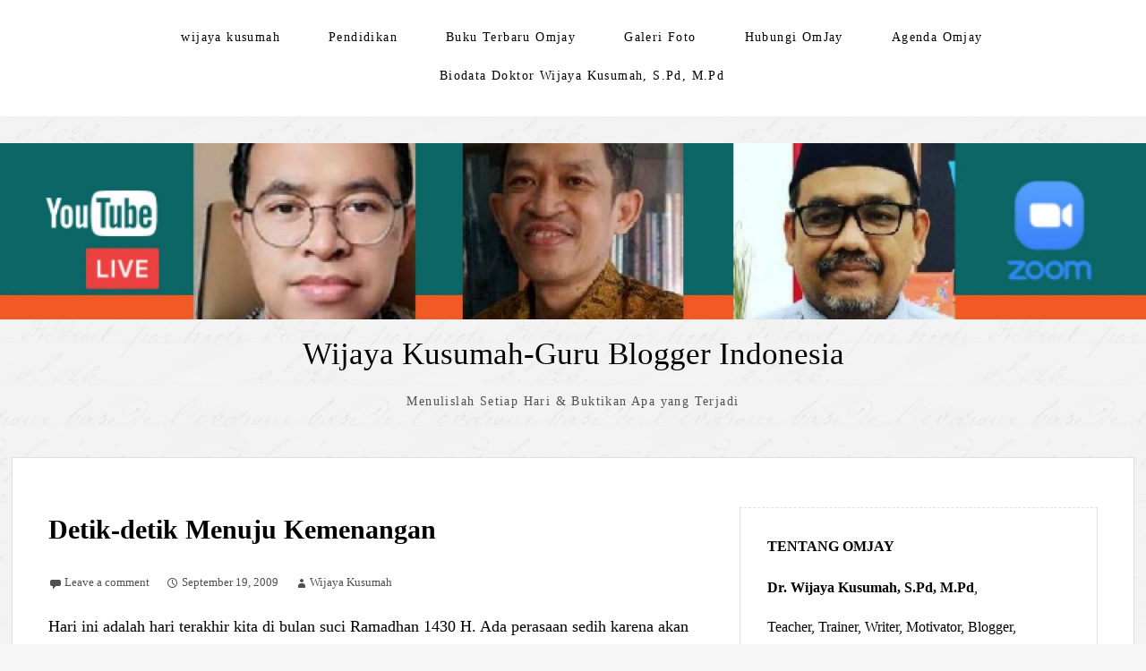

--- FILE ---
content_type: text/html; charset=UTF-8
request_url: https://wijayalabs.com/2009/09/19/detik-detik-menuju-kemenangan/
body_size: 85385
content:
<!DOCTYPE html>
<html lang="en-US">
<head>
	<meta charset="UTF-8" />
	<meta name="viewport" content="width=device-width" />
	<link rel="profile" href="https://gmpg.org/xfn/11" />
	<title>Detik-detik Menuju Kemenangan &#8211; Wijaya Kusumah-Guru Blogger Indonesia</title>
<meta name='robots' content='max-image-preview:large' />
<link rel="alternate" type="application/rss+xml" title="Wijaya Kusumah-Guru Blogger Indonesia &raquo; Feed" href="https://wijayalabs.com/feed/" />
<link rel="alternate" type="application/rss+xml" title="Wijaya Kusumah-Guru Blogger Indonesia &raquo; Comments Feed" href="https://wijayalabs.com/comments/feed/" />
<link rel="alternate" type="application/rss+xml" title="Wijaya Kusumah-Guru Blogger Indonesia &raquo; Detik-detik Menuju Kemenangan Comments Feed" href="https://wijayalabs.com/2009/09/19/detik-detik-menuju-kemenangan/feed/" />
<link rel="alternate" title="oEmbed (JSON)" type="application/json+oembed" href="https://wijayalabs.com/wp-json/oembed/1.0/embed?url=https%3A%2F%2Fwijayalabs.com%2F2009%2F09%2F19%2Fdetik-detik-menuju-kemenangan%2F" />
<link rel="alternate" title="oEmbed (XML)" type="text/xml+oembed" href="https://wijayalabs.com/wp-json/oembed/1.0/embed?url=https%3A%2F%2Fwijayalabs.com%2F2009%2F09%2F19%2Fdetik-detik-menuju-kemenangan%2F&#038;format=xml" />
<style id='wp-img-auto-sizes-contain-inline-css' type='text/css'>
img:is([sizes=auto i],[sizes^="auto," i]){contain-intrinsic-size:3000px 1500px}
/*# sourceURL=wp-img-auto-sizes-contain-inline-css */
</style>
<style id='wp-emoji-styles-inline-css' type='text/css'>

	img.wp-smiley, img.emoji {
		display: inline !important;
		border: none !important;
		box-shadow: none !important;
		height: 1em !important;
		width: 1em !important;
		margin: 0 0.07em !important;
		vertical-align: -0.1em !important;
		background: none !important;
		padding: 0 !important;
	}
/*# sourceURL=wp-emoji-styles-inline-css */
</style>
<link rel='stylesheet' id='wp-block-library-css' href='https://wijayalabs.com/wp-includes/css/dist/block-library/style.min.css?ver=76f1cf8371ee490913993e4563e3c3a8' type='text/css' media='all' />
<style id='wp-block-library-theme-inline-css' type='text/css'>
.wp-block-audio :where(figcaption){color:#555;font-size:13px;text-align:center}.is-dark-theme .wp-block-audio :where(figcaption){color:#ffffffa6}.wp-block-audio{margin:0 0 1em}.wp-block-code{border:1px solid #ccc;border-radius:4px;font-family:Menlo,Consolas,monaco,monospace;padding:.8em 1em}.wp-block-embed :where(figcaption){color:#555;font-size:13px;text-align:center}.is-dark-theme .wp-block-embed :where(figcaption){color:#ffffffa6}.wp-block-embed{margin:0 0 1em}.blocks-gallery-caption{color:#555;font-size:13px;text-align:center}.is-dark-theme .blocks-gallery-caption{color:#ffffffa6}:root :where(.wp-block-image figcaption){color:#555;font-size:13px;text-align:center}.is-dark-theme :root :where(.wp-block-image figcaption){color:#ffffffa6}.wp-block-image{margin:0 0 1em}.wp-block-pullquote{border-bottom:4px solid;border-top:4px solid;color:currentColor;margin-bottom:1.75em}.wp-block-pullquote :where(cite),.wp-block-pullquote :where(footer),.wp-block-pullquote__citation{color:currentColor;font-size:.8125em;font-style:normal;text-transform:uppercase}.wp-block-quote{border-left:.25em solid;margin:0 0 1.75em;padding-left:1em}.wp-block-quote cite,.wp-block-quote footer{color:currentColor;font-size:.8125em;font-style:normal;position:relative}.wp-block-quote:where(.has-text-align-right){border-left:none;border-right:.25em solid;padding-left:0;padding-right:1em}.wp-block-quote:where(.has-text-align-center){border:none;padding-left:0}.wp-block-quote.is-large,.wp-block-quote.is-style-large,.wp-block-quote:where(.is-style-plain){border:none}.wp-block-search .wp-block-search__label{font-weight:700}.wp-block-search__button{border:1px solid #ccc;padding:.375em .625em}:where(.wp-block-group.has-background){padding:1.25em 2.375em}.wp-block-separator.has-css-opacity{opacity:.4}.wp-block-separator{border:none;border-bottom:2px solid;margin-left:auto;margin-right:auto}.wp-block-separator.has-alpha-channel-opacity{opacity:1}.wp-block-separator:not(.is-style-wide):not(.is-style-dots){width:100px}.wp-block-separator.has-background:not(.is-style-dots){border-bottom:none;height:1px}.wp-block-separator.has-background:not(.is-style-wide):not(.is-style-dots){height:2px}.wp-block-table{margin:0 0 1em}.wp-block-table td,.wp-block-table th{word-break:normal}.wp-block-table :where(figcaption){color:#555;font-size:13px;text-align:center}.is-dark-theme .wp-block-table :where(figcaption){color:#ffffffa6}.wp-block-video :where(figcaption){color:#555;font-size:13px;text-align:center}.is-dark-theme .wp-block-video :where(figcaption){color:#ffffffa6}.wp-block-video{margin:0 0 1em}:root :where(.wp-block-template-part.has-background){margin-bottom:0;margin-top:0;padding:1.25em 2.375em}
/*# sourceURL=/wp-includes/css/dist/block-library/theme.min.css */
</style>
<style id='classic-theme-styles-inline-css' type='text/css'>
/*! This file is auto-generated */
.wp-block-button__link{color:#fff;background-color:#32373c;border-radius:9999px;box-shadow:none;text-decoration:none;padding:calc(.667em + 2px) calc(1.333em + 2px);font-size:1.125em}.wp-block-file__button{background:#32373c;color:#fff;text-decoration:none}
/*# sourceURL=/wp-includes/css/classic-themes.min.css */
</style>
<style id='global-styles-inline-css' type='text/css'>
:root{--wp--preset--aspect-ratio--square: 1;--wp--preset--aspect-ratio--4-3: 4/3;--wp--preset--aspect-ratio--3-4: 3/4;--wp--preset--aspect-ratio--3-2: 3/2;--wp--preset--aspect-ratio--2-3: 2/3;--wp--preset--aspect-ratio--16-9: 16/9;--wp--preset--aspect-ratio--9-16: 9/16;--wp--preset--color--black: #000000;--wp--preset--color--cyan-bluish-gray: #abb8c3;--wp--preset--color--white: #ffffff;--wp--preset--color--pale-pink: #f78da7;--wp--preset--color--vivid-red: #cf2e2e;--wp--preset--color--luminous-vivid-orange: #ff6900;--wp--preset--color--luminous-vivid-amber: #fcb900;--wp--preset--color--light-green-cyan: #7bdcb5;--wp--preset--color--vivid-green-cyan: #00d084;--wp--preset--color--pale-cyan-blue: #8ed1fc;--wp--preset--color--vivid-cyan-blue: #0693e3;--wp--preset--color--vivid-purple: #9b51e0;--wp--preset--gradient--vivid-cyan-blue-to-vivid-purple: linear-gradient(135deg,rgb(6,147,227) 0%,rgb(155,81,224) 100%);--wp--preset--gradient--light-green-cyan-to-vivid-green-cyan: linear-gradient(135deg,rgb(122,220,180) 0%,rgb(0,208,130) 100%);--wp--preset--gradient--luminous-vivid-amber-to-luminous-vivid-orange: linear-gradient(135deg,rgb(252,185,0) 0%,rgb(255,105,0) 100%);--wp--preset--gradient--luminous-vivid-orange-to-vivid-red: linear-gradient(135deg,rgb(255,105,0) 0%,rgb(207,46,46) 100%);--wp--preset--gradient--very-light-gray-to-cyan-bluish-gray: linear-gradient(135deg,rgb(238,238,238) 0%,rgb(169,184,195) 100%);--wp--preset--gradient--cool-to-warm-spectrum: linear-gradient(135deg,rgb(74,234,220) 0%,rgb(151,120,209) 20%,rgb(207,42,186) 40%,rgb(238,44,130) 60%,rgb(251,105,98) 80%,rgb(254,248,76) 100%);--wp--preset--gradient--blush-light-purple: linear-gradient(135deg,rgb(255,206,236) 0%,rgb(152,150,240) 100%);--wp--preset--gradient--blush-bordeaux: linear-gradient(135deg,rgb(254,205,165) 0%,rgb(254,45,45) 50%,rgb(107,0,62) 100%);--wp--preset--gradient--luminous-dusk: linear-gradient(135deg,rgb(255,203,112) 0%,rgb(199,81,192) 50%,rgb(65,88,208) 100%);--wp--preset--gradient--pale-ocean: linear-gradient(135deg,rgb(255,245,203) 0%,rgb(182,227,212) 50%,rgb(51,167,181) 100%);--wp--preset--gradient--electric-grass: linear-gradient(135deg,rgb(202,248,128) 0%,rgb(113,206,126) 100%);--wp--preset--gradient--midnight: linear-gradient(135deg,rgb(2,3,129) 0%,rgb(40,116,252) 100%);--wp--preset--font-size--small: 13px;--wp--preset--font-size--medium: 20px;--wp--preset--font-size--large: 36px;--wp--preset--font-size--x-large: 42px;--wp--preset--spacing--20: 0.44rem;--wp--preset--spacing--30: 0.67rem;--wp--preset--spacing--40: 1rem;--wp--preset--spacing--50: 1.5rem;--wp--preset--spacing--60: 2.25rem;--wp--preset--spacing--70: 3.38rem;--wp--preset--spacing--80: 5.06rem;--wp--preset--shadow--natural: 6px 6px 9px rgba(0, 0, 0, 0.2);--wp--preset--shadow--deep: 12px 12px 50px rgba(0, 0, 0, 0.4);--wp--preset--shadow--sharp: 6px 6px 0px rgba(0, 0, 0, 0.2);--wp--preset--shadow--outlined: 6px 6px 0px -3px rgb(255, 255, 255), 6px 6px rgb(0, 0, 0);--wp--preset--shadow--crisp: 6px 6px 0px rgb(0, 0, 0);}:where(.is-layout-flex){gap: 0.5em;}:where(.is-layout-grid){gap: 0.5em;}body .is-layout-flex{display: flex;}.is-layout-flex{flex-wrap: wrap;align-items: center;}.is-layout-flex > :is(*, div){margin: 0;}body .is-layout-grid{display: grid;}.is-layout-grid > :is(*, div){margin: 0;}:where(.wp-block-columns.is-layout-flex){gap: 2em;}:where(.wp-block-columns.is-layout-grid){gap: 2em;}:where(.wp-block-post-template.is-layout-flex){gap: 1.25em;}:where(.wp-block-post-template.is-layout-grid){gap: 1.25em;}.has-black-color{color: var(--wp--preset--color--black) !important;}.has-cyan-bluish-gray-color{color: var(--wp--preset--color--cyan-bluish-gray) !important;}.has-white-color{color: var(--wp--preset--color--white) !important;}.has-pale-pink-color{color: var(--wp--preset--color--pale-pink) !important;}.has-vivid-red-color{color: var(--wp--preset--color--vivid-red) !important;}.has-luminous-vivid-orange-color{color: var(--wp--preset--color--luminous-vivid-orange) !important;}.has-luminous-vivid-amber-color{color: var(--wp--preset--color--luminous-vivid-amber) !important;}.has-light-green-cyan-color{color: var(--wp--preset--color--light-green-cyan) !important;}.has-vivid-green-cyan-color{color: var(--wp--preset--color--vivid-green-cyan) !important;}.has-pale-cyan-blue-color{color: var(--wp--preset--color--pale-cyan-blue) !important;}.has-vivid-cyan-blue-color{color: var(--wp--preset--color--vivid-cyan-blue) !important;}.has-vivid-purple-color{color: var(--wp--preset--color--vivid-purple) !important;}.has-black-background-color{background-color: var(--wp--preset--color--black) !important;}.has-cyan-bluish-gray-background-color{background-color: var(--wp--preset--color--cyan-bluish-gray) !important;}.has-white-background-color{background-color: var(--wp--preset--color--white) !important;}.has-pale-pink-background-color{background-color: var(--wp--preset--color--pale-pink) !important;}.has-vivid-red-background-color{background-color: var(--wp--preset--color--vivid-red) !important;}.has-luminous-vivid-orange-background-color{background-color: var(--wp--preset--color--luminous-vivid-orange) !important;}.has-luminous-vivid-amber-background-color{background-color: var(--wp--preset--color--luminous-vivid-amber) !important;}.has-light-green-cyan-background-color{background-color: var(--wp--preset--color--light-green-cyan) !important;}.has-vivid-green-cyan-background-color{background-color: var(--wp--preset--color--vivid-green-cyan) !important;}.has-pale-cyan-blue-background-color{background-color: var(--wp--preset--color--pale-cyan-blue) !important;}.has-vivid-cyan-blue-background-color{background-color: var(--wp--preset--color--vivid-cyan-blue) !important;}.has-vivid-purple-background-color{background-color: var(--wp--preset--color--vivid-purple) !important;}.has-black-border-color{border-color: var(--wp--preset--color--black) !important;}.has-cyan-bluish-gray-border-color{border-color: var(--wp--preset--color--cyan-bluish-gray) !important;}.has-white-border-color{border-color: var(--wp--preset--color--white) !important;}.has-pale-pink-border-color{border-color: var(--wp--preset--color--pale-pink) !important;}.has-vivid-red-border-color{border-color: var(--wp--preset--color--vivid-red) !important;}.has-luminous-vivid-orange-border-color{border-color: var(--wp--preset--color--luminous-vivid-orange) !important;}.has-luminous-vivid-amber-border-color{border-color: var(--wp--preset--color--luminous-vivid-amber) !important;}.has-light-green-cyan-border-color{border-color: var(--wp--preset--color--light-green-cyan) !important;}.has-vivid-green-cyan-border-color{border-color: var(--wp--preset--color--vivid-green-cyan) !important;}.has-pale-cyan-blue-border-color{border-color: var(--wp--preset--color--pale-cyan-blue) !important;}.has-vivid-cyan-blue-border-color{border-color: var(--wp--preset--color--vivid-cyan-blue) !important;}.has-vivid-purple-border-color{border-color: var(--wp--preset--color--vivid-purple) !important;}.has-vivid-cyan-blue-to-vivid-purple-gradient-background{background: var(--wp--preset--gradient--vivid-cyan-blue-to-vivid-purple) !important;}.has-light-green-cyan-to-vivid-green-cyan-gradient-background{background: var(--wp--preset--gradient--light-green-cyan-to-vivid-green-cyan) !important;}.has-luminous-vivid-amber-to-luminous-vivid-orange-gradient-background{background: var(--wp--preset--gradient--luminous-vivid-amber-to-luminous-vivid-orange) !important;}.has-luminous-vivid-orange-to-vivid-red-gradient-background{background: var(--wp--preset--gradient--luminous-vivid-orange-to-vivid-red) !important;}.has-very-light-gray-to-cyan-bluish-gray-gradient-background{background: var(--wp--preset--gradient--very-light-gray-to-cyan-bluish-gray) !important;}.has-cool-to-warm-spectrum-gradient-background{background: var(--wp--preset--gradient--cool-to-warm-spectrum) !important;}.has-blush-light-purple-gradient-background{background: var(--wp--preset--gradient--blush-light-purple) !important;}.has-blush-bordeaux-gradient-background{background: var(--wp--preset--gradient--blush-bordeaux) !important;}.has-luminous-dusk-gradient-background{background: var(--wp--preset--gradient--luminous-dusk) !important;}.has-pale-ocean-gradient-background{background: var(--wp--preset--gradient--pale-ocean) !important;}.has-electric-grass-gradient-background{background: var(--wp--preset--gradient--electric-grass) !important;}.has-midnight-gradient-background{background: var(--wp--preset--gradient--midnight) !important;}.has-small-font-size{font-size: var(--wp--preset--font-size--small) !important;}.has-medium-font-size{font-size: var(--wp--preset--font-size--medium) !important;}.has-large-font-size{font-size: var(--wp--preset--font-size--large) !important;}.has-x-large-font-size{font-size: var(--wp--preset--font-size--x-large) !important;}
:where(.wp-block-post-template.is-layout-flex){gap: 1.25em;}:where(.wp-block-post-template.is-layout-grid){gap: 1.25em;}
:where(.wp-block-term-template.is-layout-flex){gap: 1.25em;}:where(.wp-block-term-template.is-layout-grid){gap: 1.25em;}
:where(.wp-block-columns.is-layout-flex){gap: 2em;}:where(.wp-block-columns.is-layout-grid){gap: 2em;}
:root :where(.wp-block-pullquote){font-size: 1.5em;line-height: 1.6;}
/*# sourceURL=global-styles-inline-css */
</style>
<link rel='stylesheet' id='contact-form-7-css' href='https://wijayalabs.com/wp-content/plugins/contact-form-7/includes/css/styles.css?ver=6.1.4' type='text/css' media='all' />
<link rel='stylesheet' id='thinker-fonts-css' href='https://wijayalabs.com/wp-content/fonts/68d4c29d51af877ad9ef254239566927.css' type='text/css' media='all' />
<link rel='stylesheet' id='thinker-style-css' href='https://wijayalabs.com/wp-content/themes/the-thinker-lite/style.css?ver=76f1cf8371ee490913993e4563e3c3a8' type='text/css' media='all' />
<link rel="https://api.w.org/" href="https://wijayalabs.com/wp-json/" /><link rel="alternate" title="JSON" type="application/json" href="https://wijayalabs.com/wp-json/wp/v2/posts/1369" /><link rel="EditURI" type="application/rsd+xml" title="RSD" href="https://wijayalabs.com/xmlrpc.php?rsd" />
<link rel="canonical" href="https://wijayalabs.com/2009/09/19/detik-detik-menuju-kemenangan/" />
<meta name="generator" content="Elementor 3.34.1; features: additional_custom_breakpoints; settings: css_print_method-external, google_font-enabled, font_display-auto">
<style type="text/css">.recentcomments a{display:inline !important;padding:0 !important;margin:0 !important;}</style>			<style>
				.e-con.e-parent:nth-of-type(n+4):not(.e-lazyloaded):not(.e-no-lazyload),
				.e-con.e-parent:nth-of-type(n+4):not(.e-lazyloaded):not(.e-no-lazyload) * {
					background-image: none !important;
				}
				@media screen and (max-height: 1024px) {
					.e-con.e-parent:nth-of-type(n+3):not(.e-lazyloaded):not(.e-no-lazyload),
					.e-con.e-parent:nth-of-type(n+3):not(.e-lazyloaded):not(.e-no-lazyload) * {
						background-image: none !important;
					}
				}
				@media screen and (max-height: 640px) {
					.e-con.e-parent:nth-of-type(n+2):not(.e-lazyloaded):not(.e-no-lazyload),
					.e-con.e-parent:nth-of-type(n+2):not(.e-lazyloaded):not(.e-no-lazyload) * {
						background-image: none !important;
					}
				}
			</style>
			</head>
<body data-rsssl=1 class="wp-singular post-template-default single single-post postid-1369 single-format-standard wp-theme-the-thinker-lite elementor-default elementor-kit-13786">
<div id="headertop">
	<div class="page hfeed site">
		<div class="screen-reader-text skip-link">
			<a href="#content" title="Skip to content">Skip to content</a>
		</div><!-- .screen-reader-text skip-link -->
		<nav id="site-navigation" class="navigation-main" role="navigation">
			<button class="menu-toggle anarielgenericon" aria-controls="primary-menu" aria-expanded="false">Menu</button>
			<div class="menu-komunikasi-omjay-container"><ul id="primary-menu" class="nav-menu"><li id="menu-item-12713" class="menu-item menu-item-type-custom menu-item-object-custom menu-item-12713"><a href="http://wijayalabs.wordpress.com">wijaya kusumah</a></li>
<li id="menu-item-12714" class="menu-item menu-item-type-taxonomy menu-item-object-category current-post-ancestor current-menu-parent current-post-parent menu-item-12714"><a href="https://wijayalabs.com/category/pendidikan/">Pendidikan</a></li>
<li id="menu-item-14893" class="menu-item menu-item-type-post_type menu-item-object-page menu-item-14893"><a href="https://wijayalabs.com/sinopsis-kata-pengantar-buku-terbaru-omjay-guru-tangguh-berhati-cahaya/">Buku Terbaru Omjay</a></li>
<li id="menu-item-14894" class="menu-item menu-item-type-post_type menu-item-object-page menu-item-14894"><a href="https://wijayalabs.com/galeri-foto/">Galeri Foto</a></li>
<li id="menu-item-14895" class="menu-item menu-item-type-post_type menu-item-object-page menu-item-14895"><a href="https://wijayalabs.com/hubungi-omjay/">Hubungi OmJay</a></li>
<li id="menu-item-14896" class="menu-item menu-item-type-post_type menu-item-object-page menu-item-14896"><a href="https://wijayalabs.com/scheduler/">Agenda Omjay</a></li>
<li id="menu-item-14897" class="menu-item menu-item-type-post_type menu-item-object-page menu-item-14897"><a href="https://wijayalabs.com/about/">Biodata Doktor Wijaya Kusumah, S.Pd, M.Pd</a></li>
</ul></div>		</nav><!-- #site-navigation -->
	</div><!-- .page --> 
</div><!-- #headertop -->
	<a href="https://wijayalabs.com/" title="Wijaya Kusumah-Guru Blogger Indonesia" rel="home" class="header-image-link"> <img fetchpriority="high" class="headerimage" src="https://wijayalabs.com/wp-content/uploads/2022/12/cropped-spiritualitas-1-scaled.jpg" width="2600" height="399" alt="" /> </a>
<header id="masthead" class="site-header" role="banner">
	<div class="page hfeed site">
				<div class="site-branding">
			<p class="site-title"><a href="https://wijayalabs.com/" rel="home">Wijaya Kusumah-Guru Blogger Indonesia</a></p>
			<p class="site-description">Menulislah Setiap Hari &amp; Buktikan Apa yang Terjadi</p>
		</div><!-- .site-branding -->
	</div><!-- .page -->
</header><!-- #masthead --> 	<div class="page hfeed site">
		<div class="main site-main">
			<div id="primary" class="content-area single">
				<div id="content" class="site-content" role="main">
										<article id="post-1369" class="post-1369 post type-post status-publish format-standard hentry category-pendidikan tag-kemenangan">
				<header class="entry-header">
			<h1 class="entry-title">Detik-detik Menuju Kemenangan</h1>
		</header>
		<!-- .entry-header -->
		<div class="entry-content">
		<div class="entry-meta">
												<span class="comments-link">
			<a href="https://wijayalabs.com/2009/09/19/detik-detik-menuju-kemenangan/#respond">Leave a comment</a>			</span>
						<span class="entry-date"><a href="https://wijayalabs.com/2009/09/19/detik-detik-menuju-kemenangan/" title="10:34 am" rel="bookmark"><time class="entry-date" datetime="2009-09-19T10:34:44+07:00">September 19, 2009</time></a></span> <span class="byline"><span class="author vcard"><a class="url fn n" href="https://wijayalabs.com/author/wijayalabs/" title="View all posts by Wijaya Kusumah" rel="author">Wijaya Kusumah</a></span></span>		</div>
		<!-- .entry-meta -->
		<p>Hari ini adalah hari terakhir kita di bulan suci Ramadhan 1430 H. Ada perasaan sedih karena akan ditinggalkan bulan Ramadhan. Namun, ada secercah kebahagiaan karena sebentar lagi kita akan menuju detik-detik kemenangan. Kemenangan mengendalikan hawa nafsu. Kemenangan diri untuk mendapatkan ridho ilahi Robbi. Sebulan penuh lamanya kita berpuasa dan kini kita akan memasuki detik-detik pintu kemenangan. Kemenangan hakiki melawan diri kita sendiri.</p>
<p>Ibarat kita berlomba lari marathon, satu persatu peserta gagal di tengah jalan. Hanya beberapa pelari saja yang sanggup mencapai pintu finish. Begitupun dengan ramadhan ini. Hanya mereka yang beriman dan beramal sholeh yang akan memasuki gerbang ketakwaan. Mereka telah mendapatkan hadiah di malam yang indah. Malam Lailatul Qodr. Malam yang lebih indah dari seribu bulan. Malam yang hanya orang-orang tertentu saja yang merasakan datangnya malam lailatul Qodr. Mereka adalah manusia pilihan Allah. Mereka adalah manusia yang mampu mengalahkan dirinya sendiri. Mengendalikan hawa nafsunya dan tidak terjebak dengan kenikmatan dunia.</p>
<p>Mungkin kita salah satu dari mereka yang mendapatkan malam kemuliaan itu. Mungkin kita salah satu yang terpilih oleh Allah di bulan Ramadhan ini. Semua itu akan terjawab oleh diri kita masing-masing, apabila kita telah menemukan kemulian jiwa dalam diri kita. Mampu bertanya pada diri sendiri, apakah di bulan ramadhan ini kita telah mmpu mengendalikan diri? Menjadi orang yang takwa sesuai dengan tujuan berpuasa?.</p>
<p>Wahai orang-orang yang beriman, diwajibkan atas kamu berpuasa, sebagaimana diwajibkan atas orang-orang terdahulu, agar kamu bertakwa. (QS. Al Baqarah ayat 183).</p>
<p>Hari terus berganti hari. Ramadhan akan segera pergi meninggalkan kita beberapa saat lagi. Mungkin banyak dosa yang telah kita perbuat antar sesama kita. Tak terkecuali warga bloggerbekasi ini. Dari lubuk hati yang terdalam. Mohon maaf lahir dan batin bila ada tulisan omjay yang kurang berkenan di hati.</p>
<p>Menjelang hari kemenangan, Omjay mengucapkan Selamat Hari Raya idul Fitri 1430 H, mohon maaf lahir dan batin. Semoga kita semua menjadi sang pemenang di dalam bulan Ramadhan tahun ini.</p>
<p>Salam Blogger persahabatan</p>
<p>Omjay</p>
				</div>
		<!-- .entry-content -->
		<footer class="entry-footer">
			This entry was posted in <a href="https://wijayalabs.com/category/pendidikan/" rel="category tag">Pendidikan</a> and tagged <a href="https://wijayalabs.com/tag/kemenangan/" rel="tag">kemenangan</a>. Bookmark the <a href="https://wijayalabs.com/2009/09/19/detik-detik-menuju-kemenangan/" rel="bookmark">permalink</a>.					</footer>
		<!-- .entry-footer -->
				<div class="authorbox">
			<div class="author-info">
				<h3 class="author-name"><span>by </span><a href='https://wijayalabs.com/author/wijayalabs/' rel='author'>Wijaya Kusumah</a></h3>
				<img alt='' src='https://secure.gravatar.com/avatar/b3c58059d439ff029565771ef4dfc82e058586ccfbb28dc6240a51efd47d2249?s=120&#038;d=mm&#038;r=g' srcset='https://secure.gravatar.com/avatar/b3c58059d439ff029565771ef4dfc82e058586ccfbb28dc6240a51efd47d2249?s=240&#038;d=mm&#038;r=g 2x' class='avatar avatar-120 photo' height='120' width='120' decoding='async'/>				<p class="author-description">Teacher, Trainer, Writer, Motivator, Blogger, Fotografer, Father, Pembicara Seminar, Simposium, Workshop PTK dan TIK, Edupreneurship, Pendidikan Karakter Bangsa, Konsultan manajemen pendidikan, serta Praktisi ICT. Sering diundang di berbagai Seminar, Simposium, dan Workshop sebagai Pembicara/Narasumber di tingkat Nasional. Dirinya telah berkeliling hampir penjuru nusantara, karena menulis. Semua perjalanan itu ia selalu tuliskan di http://kompasiana.com/wijayalabs.

Omjay bersedia membantu para guru dalam Karya Tulis Ilmiah (KTI) online, dan beberapa Karya Tulis Ilmiah Omjay selalu masuk final di tingkat Nasional, dan berbagai prestasi telah diraihnya.

Untuk melihat foto kegiatannya dapat dilihat dan dibaca di blog http://wijayalabs.wordpress.com

Hubungi via SMS : 0815 915 5515/081285134145 atau kirimkan email ke wijayalabs@gmail.com atau klik hubungi omjay yg disediakan dalam blog ini, bila anda membutuhkan omjay sebagai pembicara atau Narasumber.</p>
			</div><!-- end .author-info -->
		</div><!-- end .author-wrap -->
			</article><!-- #post-## -->						<nav role="navigation" id="nav-below" class="navigation-post">
		<h1 class="screen-reader-text">Post navigation</h1>

	<div class="nav-previous"><a href="https://wijayalabs.com/2009/09/18/mudik-bagi-seorang-blogger/" rel="prev">Previous post</a></div><div class="nav-next"><a href="https://wijayalabs.com/2009/09/19/selamat-hari-raya-idul-fitri-1430-h/" rel="next">Next post</a></div>
	</nav><!-- #nav-below -->
							<div id="comments" class="comments-area">
					<div id="respond" class="comment-respond">
		<h3 id="reply-title" class="comment-reply-title">Leave a Reply <small><a rel="nofollow" id="cancel-comment-reply-link" href="/2009/09/19/detik-detik-menuju-kemenangan/#respond" style="display:none;">Cancel reply</a></small></h3><form action="https://wijayalabs.com/wp-comments-post.php" method="post" id="commentform" class="comment-form"><p class="comment-notes"><span id="email-notes">Your email address will not be published.</span> <span class="required-field-message">Required fields are marked <span class="required">*</span></span></p><p class="comment-form-comment"><label for="comment">Comment <span class="required">*</span></label> <textarea id="comment" name="comment" cols="45" rows="8" maxlength="65525" required="required"></textarea></p><p class="comment-form-author"><label for="author">Name <span class="required">*</span></label> <input id="author" name="author" type="text" value="" size="30" maxlength="245" autocomplete="name" required="required" /></p>
<p class="comment-form-email"><label for="email">Email <span class="required">*</span></label> <input id="email" name="email" type="text" value="" size="30" maxlength="100" aria-describedby="email-notes" autocomplete="email" required="required" /></p>
<p class="comment-form-url"><label for="url">Website</label> <input id="url" name="url" type="text" value="" size="30" maxlength="200" autocomplete="url" /></p>
<p class="comment-form-cookies-consent"><input id="wp-comment-cookies-consent" name="wp-comment-cookies-consent" type="checkbox" value="yes" /> <label for="wp-comment-cookies-consent">Save my name, email, and website in this browser for the next time I comment.</label></p>
<p class="form-submit"><input name="submit" type="submit" id="submit" class="submit" value="Post Comment" /> <input type='hidden' name='comment_post_ID' value='1369' id='comment_post_ID' />
<input type='hidden' name='comment_parent' id='comment_parent' value='0' />
</p><p style="display: none;"><input type="hidden" id="akismet_comment_nonce" name="akismet_comment_nonce" value="500a4244d8" /></p><p style="display: none !important;" class="akismet-fields-container" data-prefix="ak_"><label>&#916;<textarea name="ak_hp_textarea" cols="45" rows="8" maxlength="100"></textarea></label><input type="hidden" id="ak_js_1" name="ak_js" value="154"/><script>document.getElementById( "ak_js_1" ).setAttribute( "value", ( new Date() ).getTime() );</script></p></form>	</div><!-- #respond -->
	<p class="akismet_comment_form_privacy_notice">This site uses Akismet to reduce spam. <a href="https://akismet.com/privacy/" target="_blank" rel="nofollow noopener">Learn how your comment data is processed.</a></p></div><!-- #comments -->								</div><!-- #content -->
			</div><!-- #primary -->
			<div id="secondary" class="widget-area sidebar-widget-area" role="complementary">
		<aside id="text-2" class="widget widget_text"><h1 class="widget-title">Tentang Omjay</h1>			<div class="textwidget"><p><b>Dr. Wijaya Kusumah, S.Pd, M.Pd</b>, </p>
<p>Teacher, Trainer, Writer, Motivator, Blogger, Fotografer, Father, Pembicara Seminar, Simposium, Workshop PTK dan TIK, Edupreneurship, Pendidikan Karakter Bangsa, Konsultan manajemen pendidikan, serta Praktisi ICT. Sering diundang di berbagai Seminar, Simposium, dan Workshop sebagai Pembicara/Narasumber di tingkat Nasional. Dirinya telah berkeliling hampir penjuru nusantara, karena menulis. Semua perjalanan itu ia selalu tuliskan di <a href="http://kompasiana.com/wijayalabs">http://kompasiana.com/wijayalabs</a>.</p>
<p>Omjay bersedia membantu para guru dalam Karya Tulis Ilmiah (KTI) online, dan beberapa Karya Tulis Ilmiah Omjay selalu masuk final di tingkat Nasional, dan berbagai prestasi telah diraihnya. </p>
<p>Untuk melihat foto kegiatannya dapat dilihat dan dibaca di blog  <a href="http://wijayalabs.wordpress.com">http://wijayalabs.wordpress.com</a> </p>
<p>Hubungi via SMS : <strong>0815 915 5515</strong> atau kirimkan email ke <strong>wijayalabs@gmail.com</strong> atau klik <strong>hubungi omjay</strong> yg disediakan dalam blog ini, bila anda membutuhkan omjay sebagai pembicara atau Narasumber.</p>
<p><!-- Facebook Badge START --><a href="http://id-id.facebook.com/wijaya.kusumah" target="_TOP" style="font-family: &quot;lucida grande&quot;,tahoma,verdana,arial,sans-serif; font-size: 11px; font-variant: normal; font-style: normal; font-weight: normal; color: #3B5998; text-decoration: none;" title="Wijaya Kusumah">Wijaya Kusumah</a><br /><a href="http://id-id.facebook.com/wijaya.kusumah" target="_TOP" title="Wijaya Kusumah"><img src="https://badge.facebook.com/badge/1102110637.324.1794970973.png" style="border: 0px;" /></a><br /><a href="http://id-id.facebook.com/badges/" target="_TOP" style="font-family: &quot;lucida grande&quot;,tahoma,verdana,arial,sans-serif; font-size: 11px; font-variant: normal; font-style: normal; font-weight: normal; color: #3B5998; text-decoration: none;" title="Buat lencana Anda sendiri!">Buat Lencana Anda</a><!-- Facebook Badge END --></p>
</div>
		</aside><aside id="text-3" class="widget widget_text"><h1 class="widget-title">Jumlah Pengunjung</h1>			<div class="textwidget"><p><a href="http://info.flagcounter.com/Jlg"><img src="https://s01.flagcounter.com/count/Jlg/bg_FFFFFF/txt_000000/border_CCCCCC/columns_2/maxflags_12/viewers_0/labels_1/pageviews_1/flags_1/" alt="Flag Counter" border="0"></a><br /><a href="http://flagcounter.com/">free counters</a></p>
<div id="clustrmaps-widget"></div>
<p><script type="text/javascript">var _clustrmaps = {'url' : 'https://wijayalabs.com', 'user' : 893607, 'server' : '4', 'id' : 'clustrmaps-widget', 'version' : 1, 'date' : '2011-05-27', 'lang' : 'en' };(function (){ var s = document.createElement('script'); s.type = 'text/javascript'; s.async = true; s.src = 'http://www4.clustrmaps.com/counter/map.js'; var x = document.getElementsByTagName('script')[0]; x.parentNode.insertBefore(s, x);})();</script><noscript><a href="http://www4.clustrmaps.com/user/f81da2a7"><img src="https://www4.clustrmaps.com/stats/maps-no_clusters/wijayalabs.com-thumb.jpg" alt="Locations of visitors to this page" /></a></noscript></p>
</div>
		</aside>
		<aside id="recent-posts-2" class="widget widget_recent_entries">
		<h1 class="widget-title">Artikel Terkini</h1>
		<ul>
											<li>
					<a href="https://wijayalabs.com/2026/01/12/app-inventor-2-alat-canggih-membuat-aplikasi-dengan-mudah-melalui-tarik-dan-lepas/">App Inventor 2: Alat Canggih Membuat Aplikasi dengan Mudah Melalui Tarik dan Lepas</a>
											<span class="post-date">January 12, 2026</span>
									</li>
											<li>
					<a href="https://wijayalabs.com/2026/01/09/pembelajaran-mendalam-di-era-digital-jalan-pendidikan-indonesia-yang-berpusat-pada-murid/">Pembelajaran Mendalam di Era Digital: Jalan Pendidikan Indonesia yang Berpusat pada Murid</a>
											<span class="post-date">January 9, 2026</span>
									</li>
											<li>
					<a href="https://wijayalabs.com/2026/01/09/ketika-tulisan-bertemu-algoritma-catatan-seorang-guru-blogger-di-ruang-digital/">Ketika Tulisan Bertemu Algoritma: Catatan Seorang Guru Blogger di Ruang Digital</a>
											<span class="post-date">January 9, 2026</span>
									</li>
					</ul>

		</aside><aside id="archives-2" class="widget widget_archive"><h1 class="widget-title">Tulisan Wijaya per bulan</h1>		<label class="screen-reader-text" for="archives-dropdown-2">Tulisan Wijaya per bulan</label>
		<select id="archives-dropdown-2" name="archive-dropdown">
			
			<option value="">Select Month</option>
				<option value='https://wijayalabs.com/2026/01/'> January 2026 &nbsp;(4)</option>
	<option value='https://wijayalabs.com/2025/11/'> November 2025 &nbsp;(4)</option>
	<option value='https://wijayalabs.com/2025/10/'> October 2025 &nbsp;(1)</option>
	<option value='https://wijayalabs.com/2025/09/'> September 2025 &nbsp;(3)</option>
	<option value='https://wijayalabs.com/2025/08/'> August 2025 &nbsp;(2)</option>
	<option value='https://wijayalabs.com/2025/07/'> July 2025 &nbsp;(5)</option>
	<option value='https://wijayalabs.com/2024/03/'> March 2024 &nbsp;(2)</option>
	<option value='https://wijayalabs.com/2024/02/'> February 2024 &nbsp;(5)</option>
	<option value='https://wijayalabs.com/2024/01/'> January 2024 &nbsp;(5)</option>
	<option value='https://wijayalabs.com/2023/12/'> December 2023 &nbsp;(1)</option>
	<option value='https://wijayalabs.com/2023/11/'> November 2023 &nbsp;(6)</option>
	<option value='https://wijayalabs.com/2023/10/'> October 2023 &nbsp;(3)</option>
	<option value='https://wijayalabs.com/2023/09/'> September 2023 &nbsp;(1)</option>
	<option value='https://wijayalabs.com/2023/07/'> July 2023 &nbsp;(1)</option>
	<option value='https://wijayalabs.com/2023/06/'> June 2023 &nbsp;(1)</option>
	<option value='https://wijayalabs.com/2023/05/'> May 2023 &nbsp;(7)</option>
	<option value='https://wijayalabs.com/2023/04/'> April 2023 &nbsp;(4)</option>
	<option value='https://wijayalabs.com/2023/03/'> March 2023 &nbsp;(3)</option>
	<option value='https://wijayalabs.com/2023/02/'> February 2023 &nbsp;(10)</option>
	<option value='https://wijayalabs.com/2023/01/'> January 2023 &nbsp;(15)</option>
	<option value='https://wijayalabs.com/2022/12/'> December 2022 &nbsp;(10)</option>
	<option value='https://wijayalabs.com/2022/11/'> November 2022 &nbsp;(32)</option>
	<option value='https://wijayalabs.com/2022/10/'> October 2022 &nbsp;(5)</option>
	<option value='https://wijayalabs.com/2022/09/'> September 2022 &nbsp;(4)</option>
	<option value='https://wijayalabs.com/2022/08/'> August 2022 &nbsp;(9)</option>
	<option value='https://wijayalabs.com/2022/07/'> July 2022 &nbsp;(5)</option>
	<option value='https://wijayalabs.com/2022/06/'> June 2022 &nbsp;(6)</option>
	<option value='https://wijayalabs.com/2022/05/'> May 2022 &nbsp;(2)</option>
	<option value='https://wijayalabs.com/2022/04/'> April 2022 &nbsp;(1)</option>
	<option value='https://wijayalabs.com/2022/03/'> March 2022 &nbsp;(11)</option>
	<option value='https://wijayalabs.com/2022/02/'> February 2022 &nbsp;(12)</option>
	<option value='https://wijayalabs.com/2022/01/'> January 2022 &nbsp;(19)</option>
	<option value='https://wijayalabs.com/2021/12/'> December 2021 &nbsp;(15)</option>
	<option value='https://wijayalabs.com/2021/11/'> November 2021 &nbsp;(10)</option>
	<option value='https://wijayalabs.com/2021/10/'> October 2021 &nbsp;(24)</option>
	<option value='https://wijayalabs.com/2021/09/'> September 2021 &nbsp;(21)</option>
	<option value='https://wijayalabs.com/2021/08/'> August 2021 &nbsp;(13)</option>
	<option value='https://wijayalabs.com/2021/07/'> July 2021 &nbsp;(6)</option>
	<option value='https://wijayalabs.com/2021/06/'> June 2021 &nbsp;(8)</option>
	<option value='https://wijayalabs.com/2021/05/'> May 2021 &nbsp;(9)</option>
	<option value='https://wijayalabs.com/2021/04/'> April 2021 &nbsp;(12)</option>
	<option value='https://wijayalabs.com/2021/03/'> March 2021 &nbsp;(7)</option>
	<option value='https://wijayalabs.com/2021/02/'> February 2021 &nbsp;(16)</option>
	<option value='https://wijayalabs.com/2021/01/'> January 2021 &nbsp;(25)</option>
	<option value='https://wijayalabs.com/2020/12/'> December 2020 &nbsp;(7)</option>
	<option value='https://wijayalabs.com/2020/11/'> November 2020 &nbsp;(1)</option>
	<option value='https://wijayalabs.com/2020/10/'> October 2020 &nbsp;(2)</option>
	<option value='https://wijayalabs.com/2020/09/'> September 2020 &nbsp;(3)</option>
	<option value='https://wijayalabs.com/2020/08/'> August 2020 &nbsp;(4)</option>
	<option value='https://wijayalabs.com/2020/07/'> July 2020 &nbsp;(8)</option>
	<option value='https://wijayalabs.com/2020/06/'> June 2020 &nbsp;(4)</option>
	<option value='https://wijayalabs.com/2020/05/'> May 2020 &nbsp;(5)</option>
	<option value='https://wijayalabs.com/2020/04/'> April 2020 &nbsp;(12)</option>
	<option value='https://wijayalabs.com/2020/03/'> March 2020 &nbsp;(5)</option>
	<option value='https://wijayalabs.com/2020/01/'> January 2020 &nbsp;(1)</option>
	<option value='https://wijayalabs.com/2019/12/'> December 2019 &nbsp;(1)</option>
	<option value='https://wijayalabs.com/2019/11/'> November 2019 &nbsp;(2)</option>
	<option value='https://wijayalabs.com/2019/10/'> October 2019 &nbsp;(1)</option>
	<option value='https://wijayalabs.com/2019/09/'> September 2019 &nbsp;(1)</option>
	<option value='https://wijayalabs.com/2019/08/'> August 2019 &nbsp;(5)</option>
	<option value='https://wijayalabs.com/2019/07/'> July 2019 &nbsp;(14)</option>
	<option value='https://wijayalabs.com/2019/06/'> June 2019 &nbsp;(9)</option>
	<option value='https://wijayalabs.com/2019/05/'> May 2019 &nbsp;(2)</option>
	<option value='https://wijayalabs.com/2019/04/'> April 2019 &nbsp;(9)</option>
	<option value='https://wijayalabs.com/2019/03/'> March 2019 &nbsp;(24)</option>
	<option value='https://wijayalabs.com/2019/02/'> February 2019 &nbsp;(9)</option>
	<option value='https://wijayalabs.com/2019/01/'> January 2019 &nbsp;(7)</option>
	<option value='https://wijayalabs.com/2018/12/'> December 2018 &nbsp;(1)</option>
	<option value='https://wijayalabs.com/2018/11/'> November 2018 &nbsp;(7)</option>
	<option value='https://wijayalabs.com/2018/10/'> October 2018 &nbsp;(1)</option>
	<option value='https://wijayalabs.com/2018/09/'> September 2018 &nbsp;(1)</option>
	<option value='https://wijayalabs.com/2018/08/'> August 2018 &nbsp;(1)</option>
	<option value='https://wijayalabs.com/2018/07/'> July 2018 &nbsp;(6)</option>
	<option value='https://wijayalabs.com/2018/05/'> May 2018 &nbsp;(1)</option>
	<option value='https://wijayalabs.com/2018/04/'> April 2018 &nbsp;(4)</option>
	<option value='https://wijayalabs.com/2018/03/'> March 2018 &nbsp;(3)</option>
	<option value='https://wijayalabs.com/2018/01/'> January 2018 &nbsp;(1)</option>
	<option value='https://wijayalabs.com/2017/12/'> December 2017 &nbsp;(3)</option>
	<option value='https://wijayalabs.com/2017/11/'> November 2017 &nbsp;(2)</option>
	<option value='https://wijayalabs.com/2017/10/'> October 2017 &nbsp;(5)</option>
	<option value='https://wijayalabs.com/2017/09/'> September 2017 &nbsp;(3)</option>
	<option value='https://wijayalabs.com/2017/07/'> July 2017 &nbsp;(4)</option>
	<option value='https://wijayalabs.com/2017/05/'> May 2017 &nbsp;(8)</option>
	<option value='https://wijayalabs.com/2017/04/'> April 2017 &nbsp;(2)</option>
	<option value='https://wijayalabs.com/2017/03/'> March 2017 &nbsp;(3)</option>
	<option value='https://wijayalabs.com/2017/02/'> February 2017 &nbsp;(7)</option>
	<option value='https://wijayalabs.com/2017/01/'> January 2017 &nbsp;(4)</option>
	<option value='https://wijayalabs.com/2016/11/'> November 2016 &nbsp;(4)</option>
	<option value='https://wijayalabs.com/2016/10/'> October 2016 &nbsp;(5)</option>
	<option value='https://wijayalabs.com/2016/09/'> September 2016 &nbsp;(8)</option>
	<option value='https://wijayalabs.com/2016/08/'> August 2016 &nbsp;(9)</option>
	<option value='https://wijayalabs.com/2016/07/'> July 2016 &nbsp;(4)</option>
	<option value='https://wijayalabs.com/2016/06/'> June 2016 &nbsp;(2)</option>
	<option value='https://wijayalabs.com/2016/05/'> May 2016 &nbsp;(4)</option>
	<option value='https://wijayalabs.com/2016/04/'> April 2016 &nbsp;(6)</option>
	<option value='https://wijayalabs.com/2016/03/'> March 2016 &nbsp;(12)</option>
	<option value='https://wijayalabs.com/2016/02/'> February 2016 &nbsp;(14)</option>
	<option value='https://wijayalabs.com/2016/01/'> January 2016 &nbsp;(2)</option>
	<option value='https://wijayalabs.com/2015/12/'> December 2015 &nbsp;(3)</option>
	<option value='https://wijayalabs.com/2015/11/'> November 2015 &nbsp;(12)</option>
	<option value='https://wijayalabs.com/2015/10/'> October 2015 &nbsp;(7)</option>
	<option value='https://wijayalabs.com/2015/09/'> September 2015 &nbsp;(15)</option>
	<option value='https://wijayalabs.com/2015/08/'> August 2015 &nbsp;(12)</option>
	<option value='https://wijayalabs.com/2015/07/'> July 2015 &nbsp;(12)</option>
	<option value='https://wijayalabs.com/2015/06/'> June 2015 &nbsp;(9)</option>
	<option value='https://wijayalabs.com/2015/05/'> May 2015 &nbsp;(5)</option>
	<option value='https://wijayalabs.com/2015/04/'> April 2015 &nbsp;(24)</option>
	<option value='https://wijayalabs.com/2015/03/'> March 2015 &nbsp;(16)</option>
	<option value='https://wijayalabs.com/2015/02/'> February 2015 &nbsp;(7)</option>
	<option value='https://wijayalabs.com/2015/01/'> January 2015 &nbsp;(4)</option>
	<option value='https://wijayalabs.com/2014/12/'> December 2014 &nbsp;(5)</option>
	<option value='https://wijayalabs.com/2014/11/'> November 2014 &nbsp;(8)</option>
	<option value='https://wijayalabs.com/2014/10/'> October 2014 &nbsp;(13)</option>
	<option value='https://wijayalabs.com/2014/09/'> September 2014 &nbsp;(8)</option>
	<option value='https://wijayalabs.com/2014/08/'> August 2014 &nbsp;(9)</option>
	<option value='https://wijayalabs.com/2014/07/'> July 2014 &nbsp;(12)</option>
	<option value='https://wijayalabs.com/2014/06/'> June 2014 &nbsp;(21)</option>
	<option value='https://wijayalabs.com/2014/05/'> May 2014 &nbsp;(15)</option>
	<option value='https://wijayalabs.com/2014/04/'> April 2014 &nbsp;(22)</option>
	<option value='https://wijayalabs.com/2014/03/'> March 2014 &nbsp;(23)</option>
	<option value='https://wijayalabs.com/2014/02/'> February 2014 &nbsp;(17)</option>
	<option value='https://wijayalabs.com/2014/01/'> January 2014 &nbsp;(37)</option>
	<option value='https://wijayalabs.com/2013/12/'> December 2013 &nbsp;(11)</option>
	<option value='https://wijayalabs.com/2013/11/'> November 2013 &nbsp;(20)</option>
	<option value='https://wijayalabs.com/2013/10/'> October 2013 &nbsp;(17)</option>
	<option value='https://wijayalabs.com/2013/09/'> September 2013 &nbsp;(22)</option>
	<option value='https://wijayalabs.com/2013/08/'> August 2013 &nbsp;(30)</option>
	<option value='https://wijayalabs.com/2013/07/'> July 2013 &nbsp;(29)</option>
	<option value='https://wijayalabs.com/2013/06/'> June 2013 &nbsp;(27)</option>
	<option value='https://wijayalabs.com/2013/05/'> May 2013 &nbsp;(39)</option>
	<option value='https://wijayalabs.com/2013/04/'> April 2013 &nbsp;(31)</option>
	<option value='https://wijayalabs.com/2013/03/'> March 2013 &nbsp;(38)</option>
	<option value='https://wijayalabs.com/2013/02/'> February 2013 &nbsp;(16)</option>
	<option value='https://wijayalabs.com/2013/01/'> January 2013 &nbsp;(18)</option>
	<option value='https://wijayalabs.com/2012/12/'> December 2012 &nbsp;(20)</option>
	<option value='https://wijayalabs.com/2012/11/'> November 2012 &nbsp;(25)</option>
	<option value='https://wijayalabs.com/2012/10/'> October 2012 &nbsp;(31)</option>
	<option value='https://wijayalabs.com/2012/09/'> September 2012 &nbsp;(30)</option>
	<option value='https://wijayalabs.com/2012/08/'> August 2012 &nbsp;(23)</option>
	<option value='https://wijayalabs.com/2012/07/'> July 2012 &nbsp;(25)</option>
	<option value='https://wijayalabs.com/2012/06/'> June 2012 &nbsp;(19)</option>
	<option value='https://wijayalabs.com/2012/05/'> May 2012 &nbsp;(25)</option>
	<option value='https://wijayalabs.com/2012/04/'> April 2012 &nbsp;(25)</option>
	<option value='https://wijayalabs.com/2012/03/'> March 2012 &nbsp;(24)</option>
	<option value='https://wijayalabs.com/2012/02/'> February 2012 &nbsp;(17)</option>
	<option value='https://wijayalabs.com/2012/01/'> January 2012 &nbsp;(35)</option>
	<option value='https://wijayalabs.com/2011/12/'> December 2011 &nbsp;(17)</option>
	<option value='https://wijayalabs.com/2011/11/'> November 2011 &nbsp;(16)</option>
	<option value='https://wijayalabs.com/2011/10/'> October 2011 &nbsp;(21)</option>
	<option value='https://wijayalabs.com/2011/09/'> September 2011 &nbsp;(18)</option>
	<option value='https://wijayalabs.com/2011/08/'> August 2011 &nbsp;(18)</option>
	<option value='https://wijayalabs.com/2011/07/'> July 2011 &nbsp;(17)</option>
	<option value='https://wijayalabs.com/2011/06/'> June 2011 &nbsp;(16)</option>
	<option value='https://wijayalabs.com/2011/05/'> May 2011 &nbsp;(32)</option>
	<option value='https://wijayalabs.com/2011/04/'> April 2011 &nbsp;(18)</option>
	<option value='https://wijayalabs.com/2011/03/'> March 2011 &nbsp;(11)</option>
	<option value='https://wijayalabs.com/2011/02/'> February 2011 &nbsp;(5)</option>
	<option value='https://wijayalabs.com/2011/01/'> January 2011 &nbsp;(7)</option>
	<option value='https://wijayalabs.com/2010/12/'> December 2010 &nbsp;(26)</option>
	<option value='https://wijayalabs.com/2010/11/'> November 2010 &nbsp;(24)</option>
	<option value='https://wijayalabs.com/2010/10/'> October 2010 &nbsp;(26)</option>
	<option value='https://wijayalabs.com/2010/09/'> September 2010 &nbsp;(16)</option>
	<option value='https://wijayalabs.com/2010/08/'> August 2010 &nbsp;(29)</option>
	<option value='https://wijayalabs.com/2010/07/'> July 2010 &nbsp;(18)</option>
	<option value='https://wijayalabs.com/2010/06/'> June 2010 &nbsp;(13)</option>
	<option value='https://wijayalabs.com/2010/05/'> May 2010 &nbsp;(20)</option>
	<option value='https://wijayalabs.com/2010/04/'> April 2010 &nbsp;(8)</option>
	<option value='https://wijayalabs.com/2010/03/'> March 2010 &nbsp;(8)</option>
	<option value='https://wijayalabs.com/2010/02/'> February 2010 &nbsp;(10)</option>
	<option value='https://wijayalabs.com/2010/01/'> January 2010 &nbsp;(15)</option>
	<option value='https://wijayalabs.com/2009/12/'> December 2009 &nbsp;(14)</option>
	<option value='https://wijayalabs.com/2009/11/'> November 2009 &nbsp;(8)</option>
	<option value='https://wijayalabs.com/2009/10/'> October 2009 &nbsp;(26)</option>
	<option value='https://wijayalabs.com/2009/09/'> September 2009 &nbsp;(10)</option>
	<option value='https://wijayalabs.com/2009/08/'> August 2009 &nbsp;(17)</option>
	<option value='https://wijayalabs.com/2009/07/'> July 2009 &nbsp;(10)</option>
	<option value='https://wijayalabs.com/2009/06/'> June 2009 &nbsp;(12)</option>
	<option value='https://wijayalabs.com/2009/05/'> May 2009 &nbsp;(18)</option>
	<option value='https://wijayalabs.com/2009/04/'> April 2009 &nbsp;(26)</option>
	<option value='https://wijayalabs.com/2009/03/'> March 2009 &nbsp;(14)</option>
	<option value='https://wijayalabs.com/2009/02/'> February 2009 &nbsp;(29)</option>
	<option value='https://wijayalabs.com/2009/01/'> January 2009 &nbsp;(34)</option>
	<option value='https://wijayalabs.com/2008/12/'> December 2008 &nbsp;(14)</option>
	<option value='https://wijayalabs.com/2008/11/'> November 2008 &nbsp;(14)</option>
	<option value='https://wijayalabs.com/2008/10/'> October 2008 &nbsp;(13)</option>
	<option value='https://wijayalabs.com/2008/09/'> September 2008 &nbsp;(11)</option>
	<option value='https://wijayalabs.com/2008/08/'> August 2008 &nbsp;(14)</option>
	<option value='https://wijayalabs.com/2008/07/'> July 2008 &nbsp;(11)</option>
	<option value='https://wijayalabs.com/2008/06/'> June 2008 &nbsp;(38)</option>
	<option value='https://wijayalabs.com/2008/05/'> May 2008 &nbsp;(13)</option>
	<option value='https://wijayalabs.com/2008/04/'> April 2008 &nbsp;(1)</option>
	<option value='https://wijayalabs.com/2008/03/'> March 2008 &nbsp;(2)</option>
	<option value='https://wijayalabs.com/2008/02/'> February 2008 &nbsp;(7)</option>
	<option value='https://wijayalabs.com/2008/01/'> January 2008 &nbsp;(7)</option>
	<option value='https://wijayalabs.com/2007/12/'> December 2007 &nbsp;(1)</option>
	<option value='https://wijayalabs.com/2007/11/'> November 2007 &nbsp;(1)</option>
	<option value='https://wijayalabs.com/2007/10/'> October 2007 &nbsp;(1)</option>
	<option value='https://wijayalabs.com/2007/09/'> September 2007 &nbsp;(2)</option>
	<option value='https://wijayalabs.com/2007/08/'> August 2007 &nbsp;(2)</option>

		</select>

			<script type="text/javascript">
/* <![CDATA[ */

( ( dropdownId ) => {
	const dropdown = document.getElementById( dropdownId );
	function onSelectChange() {
		setTimeout( () => {
			if ( 'escape' === dropdown.dataset.lastkey ) {
				return;
			}
			if ( dropdown.value ) {
				document.location.href = dropdown.value;
			}
		}, 250 );
	}
	function onKeyUp( event ) {
		if ( 'Escape' === event.key ) {
			dropdown.dataset.lastkey = 'escape';
		} else {
			delete dropdown.dataset.lastkey;
		}
	}
	function onClick() {
		delete dropdown.dataset.lastkey;
	}
	dropdown.addEventListener( 'keyup', onKeyUp );
	dropdown.addEventListener( 'click', onClick );
	dropdown.addEventListener( 'change', onSelectChange );
})( "archives-dropdown-2" );

//# sourceURL=WP_Widget_Archives%3A%3Awidget
/* ]]> */
</script>
</aside><aside id="text-4" class="widget widget_text"><h1 class="widget-title">Blog Pendidikan Terkeren di Dunia Maya</h1>			<div class="textwidget"><p>Blog ini didedikasikan untuk kemajuan Pendidikan di Indonesia. Blog ini mengajak anda untuk dapat kreatif dalam menulis.</p>
<p>Ciptakan tulisan-tulisan anda yang bermutu dan kirimkan kepada kami untuk ditayangkan di blog ini.</p>
<p>Kirimkan ke <strong>wijayalabs@gmail.com</strong> atau sms  wa ke <strong>08159155515</strong>. Dengan senang hati akan ditampilkan di blog pendidikan ini.</p>
<p>Selamat Membaca!</p>
</div>
		</aside><aside id="text-5" class="widget widget_text"><h1 class="widget-title">Jadwal Kegiatan Omjay</h1>			<div class="textwidget"><p>Jadwal Kegiatan Omjay: dapat dilihat di Biodata Omjay. Omjay baru bisa mengisi kegiatan seminar &amp; Workshop hari Sabtu dan Minggu. Hari kerja setelah pukul 16.00 WIB atau saat mengajar kosong. Kirim ke wa 08159155515</p>
</div>
		</aside><aside id="text-6" class="widget widget_text"><h1 class="widget-title">Tulisan Omjay di Kompasiana</h1>			<div class="textwidget"><p>https://www.kompasiana.com/wijayalabs</p>
</div>
		</aside><aside id="calendar-2" class="widget widget_calendar"><h1 class="widget-title">Jadwal Kegiatan dapat dilihat di blog https://wijayalabs.com</h1><div id="calendar_wrap" class="calendar_wrap"><table id="wp-calendar" class="wp-calendar-table">
	<caption>September 2009</caption>
	<thead>
	<tr>
		<th scope="col" aria-label="Monday">M</th>
		<th scope="col" aria-label="Tuesday">T</th>
		<th scope="col" aria-label="Wednesday">W</th>
		<th scope="col" aria-label="Thursday">T</th>
		<th scope="col" aria-label="Friday">F</th>
		<th scope="col" aria-label="Saturday">S</th>
		<th scope="col" aria-label="Sunday">S</th>
	</tr>
	</thead>
	<tbody>
	<tr>
		<td colspan="1" class="pad">&nbsp;</td><td>1</td><td>2</td><td>3</td><td><a href="https://wijayalabs.com/2009/09/04/" aria-label="Posts published on September 4, 2009">4</a></td><td>5</td><td>6</td>
	</tr>
	<tr>
		<td>7</td><td>8</td><td>9</td><td><a href="https://wijayalabs.com/2009/09/10/" aria-label="Posts published on September 10, 2009">10</a></td><td>11</td><td>12</td><td>13</td>
	</tr>
	<tr>
		<td>14</td><td>15</td><td>16</td><td>17</td><td><a href="https://wijayalabs.com/2009/09/18/" aria-label="Posts published on September 18, 2009">18</a></td><td><a href="https://wijayalabs.com/2009/09/19/" aria-label="Posts published on September 19, 2009">19</a></td><td>20</td>
	</tr>
	<tr>
		<td>21</td><td>22</td><td>23</td><td>24</td><td><a href="https://wijayalabs.com/2009/09/25/" aria-label="Posts published on September 25, 2009">25</a></td><td>26</td><td>27</td>
	</tr>
	<tr>
		<td>28</td><td>29</td><td><a href="https://wijayalabs.com/2009/09/30/" aria-label="Posts published on September 30, 2009">30</a></td>
		<td class="pad" colspan="4">&nbsp;</td>
	</tr>
	</tbody>
	</table><nav aria-label="Previous and next months" class="wp-calendar-nav">
		<span class="wp-calendar-nav-prev"><a href="https://wijayalabs.com/2009/08/">&laquo; Aug</a></span>
		<span class="pad">&nbsp;</span>
		<span class="wp-calendar-nav-next"><a href="https://wijayalabs.com/2009/10/">Oct &raquo;</a></span>
	</nav></div></aside><aside id="linkcat-2723" class="widget widget_links"><h1 class="widget-title">Blogroll</h1>
	<ul class='xoxo blogroll'>
<li><a href="http://wijayalabs.blogspot.com" title="Welcome labschool jakarta">Wijaya Kusumah</a>
Welcome labschool jakarta
0</li>
<li><a href="http://wijayalabs.wordpress.com" title="Wijaya Kusumah Labschool Jakarta">Wijaya Kusumah</a>
Wijaya Kusumah Labschool Jakarta
0</li>

	</ul>
</aside>
<aside id="linkcat-2724" class="widget widget_links"><h1 class="widget-title">Pendidikan</h1>
	<ul class='xoxo blogroll'>
<li><a href="http://wijayalabs.blogspot.com" title="Welcome labschool jakarta">Wijaya Kusumah</a>
Welcome labschool jakarta
0</li>
<li><a href="http://wijayalabs.wordpress.com" title="Wijaya Kusumah Labschool Jakarta">Wijaya Kusumah</a>
Wijaya Kusumah Labschool Jakarta
0</li>

	</ul>
</aside>
<aside id="text-7" class="widget widget_text"><h1 class="widget-title">Teman-teman Komunitas Blogger Bekasi</h1>			<div class="textwidget"><p>
<a class="twitter-timeline" href="https://twitter.com/wijayalabs" data-widget-id="245163461812822017">Tweets by @wijayalabs</a><br />
<script>!function(d,s,id){var js,fjs=d.getElementsByTagName(s)[0];if(!d.getElementById(id)){js=d.createElement(s);js.id=id;js.src="//platform.twitter.com/widgets.js";fjs.parentNode.insertBefore(js,fjs);}}(document,"script","twitter-wjs");</script></p>
<ul>
<li><a href="http://www.daengbattala.com/">Amril Taufiq Gobel</a></li>
<li><a href="http://ayankcantiq.com/">Anggi Kusumah</a></li>
<li><a href="http://etahu.wordpress.com/">Yulef Dian</a></li>
<li><a href="http://arisheruutomo.com/">Aris Heru Utomo</a></li>
<li><a href="http://arishu.blogspot.com">Aris Heru Utomo-Blogspot</a></li>
<li><a href="http://dhodie.com/">Dodi Mulyana</a></li>
<li><a href="http://eshape.wordpress.com/">Eko Eshape (Wordpress)</a></li>
<li><a href="http://eshape.blogspot.com/">Eko Eshape (Blogspot)</a></li>
<li><a href="http://cimart.blogspot.com/">Eko Eshape (Cimart)</a></li>
<li><a href="http://seputarhp.wordpress.com/">Irfan – Info dunia<br />
Selular Indonesia</a></li>
<li><a href="http://sekitarkita.info/">Irfan – Belajar Blog</a></li>
<li><a href="http://irmasenja.blogspot.com//">Irma Senja – Irma  Blog</a></li>
<li><a href="http://komaribnumikam.wordpress.com/">Komar Ibnu Mikam</a></li>
<li><a href="http://vavai.com">Tutorial Blog, Linux & Aplikasi Open<br />
Source</a></li>
<li><a href="http://vavai.net">Masim Vavai Sugianto (English)</a></li>
<li><a href="http://www.bangharsyid.wordpress.com/">M Harun<br />
Alrasyid</a></li>
<li><a href="http://ayankmira.blogspot.com/">Mira @yank Sahid</a></li>
<li><a href="http://www.muslimah.web.id/">Raden Ajeng</a></li>
<li><a href="http://rawiwahyudiono.wordpress.com/">Rawi Wahyudiono</a></li>
<li><a href="http://www.prakom.com/">Rawi Wahyudiono (Prakom)</a></li>
<li><a href="https://wijayalabs.com/">Wijaya  Kusumah</a></li>
</ul>
<li><a href="http://labschool-unj.sch.id/">Labschool Jakarta</a></li>
</ul>
<p>
</div>
		</aside><aside id="recent-comments-2" class="widget widget_recent_comments"><h1 class="widget-title">Komentar blog</h1><ul id="recentcomments"><li class="recentcomments"><span class="comment-author-link">Sari Masidah</span> on <a href="https://wijayalabs.com/2026/01/12/app-inventor-2-alat-canggih-membuat-aplikasi-dengan-mudah-melalui-tarik-dan-lepas/#comment-689735">App Inventor 2: Alat Canggih Membuat Aplikasi dengan Mudah Melalui Tarik dan Lepas</a></li><li class="recentcomments"><span class="comment-author-link"><a href="https://wijayalabs.com" class="url" rel="ugc">Wijaya Kusumah</a></span> on <a href="https://wijayalabs.com/about/#comment-689720">Biodata Doktor Wijaya Kusumah, S.Pd, M.Pd</a></li><li class="recentcomments"><span class="comment-author-link">YETTI ANGGRAINI</span> on <a href="https://wijayalabs.com/2025/07/24/mau-ebook-gratis-remisi-diabetes/#comment-689699">Mau Ebook Gratis Remisi Diabetes?</a></li><li class="recentcomments"><span class="comment-author-link">neni rupaida</span> on <a href="https://wijayalabs.com/2025/11/24/harapan-guru-dan-anggota-pgri-di-hut-pgri-ke-80-untuk-presiden-prabowo-subianto/#comment-689679">Harapan Guru dan Anggota PGRI di HUT PGRI ke-80 Untuk Presiden Prabowo Subianto</a></li><li class="recentcomments"><span class="comment-author-link">Imam Rofiki</span> on <a href="https://wijayalabs.com/2025/07/24/mengapa-sekolah-tidak-berkembang-inilah-7-penyebab-utamanya/#comment-689678">Mengapa Sekolah Tidak Berkembang? Inilah 7 Penyebab Utamanya</a></li><li class="recentcomments"><span class="comment-author-link">kokoqruncy</span> on <a href="https://wijayalabs.com/2025/11/25/mengapa-banyak-orang-hanya-mengucapkan-hari-guru-nasional-tetapi-melupakan-hari-ulang-tahun-pgri/#comment-689664">Mengapa Banyak Orang Hanya Mengucapkan Hari Guru Nasional, Tetapi Melupakan Hari Ulang Tahun PGRI?</a></li><li class="recentcomments"><span class="comment-author-link">qairana reiko</span> on <a href="https://wijayalabs.com/2025/11/25/mengapa-banyak-orang-hanya-mengucapkan-hari-guru-nasional-tetapi-melupakan-hari-ulang-tahun-pgri/#comment-689663">Mengapa Banyak Orang Hanya Mengucapkan Hari Guru Nasional, Tetapi Melupakan Hari Ulang Tahun PGRI?</a></li><li class="recentcomments"><span class="comment-author-link"><a href="https://www.blogger.com/blog/posts/7249351861601663921" class="url" rel="ugc external nofollow">Rizky fitriadi</a></span> on <a href="https://wijayalabs.com/2025/11/25/mengapa-banyak-orang-hanya-mengucapkan-hari-guru-nasional-tetapi-melupakan-hari-ulang-tahun-pgri/#comment-689662">Mengapa Banyak Orang Hanya Mengucapkan Hari Guru Nasional, Tetapi Melupakan Hari Ulang Tahun PGRI?</a></li><li class="recentcomments"><span class="comment-author-link">Abyan Anargya Adhimara</span> on <a href="https://wijayalabs.com/2025/11/25/mengapa-banyak-orang-hanya-mengucapkan-hari-guru-nasional-tetapi-melupakan-hari-ulang-tahun-pgri/#comment-689661">Mengapa Banyak Orang Hanya Mengucapkan Hari Guru Nasional, Tetapi Melupakan Hari Ulang Tahun PGRI?</a></li><li class="recentcomments"><span class="comment-author-link">Nina</span> on <a href="https://wijayalabs.com/2025/11/25/mengapa-banyak-orang-hanya-mengucapkan-hari-guru-nasional-tetapi-melupakan-hari-ulang-tahun-pgri/#comment-689660">Mengapa Banyak Orang Hanya Mengucapkan Hari Guru Nasional, Tetapi Melupakan Hari Ulang Tahun PGRI?</a></li><li class="recentcomments"><span class="comment-author-link"><a href="https://wijayalabs.com" class="url" rel="ugc">Rafiandra Mada Alfarizqi</a></span> on <a href="https://wijayalabs.com/2025/11/25/mengapa-banyak-orang-hanya-mengucapkan-hari-guru-nasional-tetapi-melupakan-hari-ulang-tahun-pgri/#comment-689659">Mengapa Banyak Orang Hanya Mengucapkan Hari Guru Nasional, Tetapi Melupakan Hari Ulang Tahun PGRI?</a></li><li class="recentcomments"><span class="comment-author-link"><a href="https://wijayalabs.com" class="url" rel="ugc">Rafiandra Mada Alfarizqi</a></span> on <a href="https://wijayalabs.com/2025/11/25/mengapa-banyak-orang-hanya-mengucapkan-hari-guru-nasional-tetapi-melupakan-hari-ulang-tahun-pgri/#comment-689658">Mengapa Banyak Orang Hanya Mengucapkan Hari Guru Nasional, Tetapi Melupakan Hari Ulang Tahun PGRI?</a></li><li class="recentcomments"><span class="comment-author-link">Burikbaba</span> on <a href="https://wijayalabs.com/2025/11/25/mengapa-banyak-orang-hanya-mengucapkan-hari-guru-nasional-tetapi-melupakan-hari-ulang-tahun-pgri/#comment-689657">Mengapa Banyak Orang Hanya Mengucapkan Hari Guru Nasional, Tetapi Melupakan Hari Ulang Tahun PGRI?</a></li><li class="recentcomments"><span class="comment-author-link">Aldebaran Nizam S</span> on <a href="https://wijayalabs.com/2025/11/25/mengapa-banyak-orang-hanya-mengucapkan-hari-guru-nasional-tetapi-melupakan-hari-ulang-tahun-pgri/#comment-689655">Mengapa Banyak Orang Hanya Mengucapkan Hari Guru Nasional, Tetapi Melupakan Hari Ulang Tahun PGRI?</a></li><li class="recentcomments"><span class="comment-author-link">Dhevandra Narapati S.</span> on <a href="https://wijayalabs.com/2025/11/25/mengapa-banyak-orang-hanya-mengucapkan-hari-guru-nasional-tetapi-melupakan-hari-ulang-tahun-pgri/#comment-689654">Mengapa Banyak Orang Hanya Mengucapkan Hari Guru Nasional, Tetapi Melupakan Hari Ulang Tahun PGRI?</a></li><li class="recentcomments"><span class="comment-author-link">Aldebaran Nizam S</span> on <a href="https://wijayalabs.com/2025/11/25/mengapa-banyak-orang-hanya-mengucapkan-hari-guru-nasional-tetapi-melupakan-hari-ulang-tahun-pgri/#comment-689653">Mengapa Banyak Orang Hanya Mengucapkan Hari Guru Nasional, Tetapi Melupakan Hari Ulang Tahun PGRI?</a></li><li class="recentcomments"><span class="comment-author-link">Altair Vladimir Rakiman</span> on <a href="https://wijayalabs.com/2025/11/25/mengapa-banyak-orang-hanya-mengucapkan-hari-guru-nasional-tetapi-melupakan-hari-ulang-tahun-pgri/#comment-689652">Mengapa Banyak Orang Hanya Mengucapkan Hari Guru Nasional, Tetapi Melupakan Hari Ulang Tahun PGRI?</a></li><li class="recentcomments"><span class="comment-author-link">Nisa</span> on <a href="https://wijayalabs.com/2025/11/25/mengapa-banyak-orang-hanya-mengucapkan-hari-guru-nasional-tetapi-melupakan-hari-ulang-tahun-pgri/#comment-689650">Mengapa Banyak Orang Hanya Mengucapkan Hari Guru Nasional, Tetapi Melupakan Hari Ulang Tahun PGRI?</a></li><li class="recentcomments"><span class="comment-author-link"><a href="https://wijayalabs.com/2025/11/25/mengapa-banyak-orang-hanya-mengucapkan-hari-guru-nasional-tetapi-melupakan-hari-ulang-tahun-pgri/" class="url" rel="ugc">Navand Nararya Andriaputra</a></span> on <a href="https://wijayalabs.com/2025/11/25/mengapa-banyak-orang-hanya-mengucapkan-hari-guru-nasional-tetapi-melupakan-hari-ulang-tahun-pgri/#comment-689649">Mengapa Banyak Orang Hanya Mengucapkan Hari Guru Nasional, Tetapi Melupakan Hari Ulang Tahun PGRI?</a></li><li class="recentcomments"><span class="comment-author-link"><a href="https://wijayalabs.com/2025/11/25/mengapa-banyak-orang-hanya-mengucapkan-hari-guru-nasional-tetapi-melupakan-hari-ulang-tahun-pgri/" class="url" rel="ugc">Fariz Rizky Raharjo</a></span> on <a href="https://wijayalabs.com/2025/11/25/mengapa-banyak-orang-hanya-mengucapkan-hari-guru-nasional-tetapi-melupakan-hari-ulang-tahun-pgri/#comment-689648">Mengapa Banyak Orang Hanya Mengucapkan Hari Guru Nasional, Tetapi Melupakan Hari Ulang Tahun PGRI?</a></li><li class="recentcomments"><span class="comment-author-link">Sena</span> on <a href="https://wijayalabs.com/2025/11/25/mengapa-banyak-orang-hanya-mengucapkan-hari-guru-nasional-tetapi-melupakan-hari-ulang-tahun-pgri/#comment-689647">Mengapa Banyak Orang Hanya Mengucapkan Hari Guru Nasional, Tetapi Melupakan Hari Ulang Tahun PGRI?</a></li><li class="recentcomments"><span class="comment-author-link"><a href="http://." class="url" rel="ugc external nofollow">Kevin Altruist</a></span> on <a href="https://wijayalabs.com/2025/11/25/mengapa-banyak-orang-hanya-mengucapkan-hari-guru-nasional-tetapi-melupakan-hari-ulang-tahun-pgri/#comment-689646">Mengapa Banyak Orang Hanya Mengucapkan Hari Guru Nasional, Tetapi Melupakan Hari Ulang Tahun PGRI?</a></li><li class="recentcomments"><span class="comment-author-link"><a href="http://Om%20Jay%20yang%20sangat%20Inspiratif,%20bijaksana,%20visioner,%20menggerakkan." class="url" rel="ugc external nofollow">arthur mcdhaoni</a></span> on <a href="https://wijayalabs.com/2025/11/25/mengapa-banyak-orang-hanya-mengucapkan-hari-guru-nasional-tetapi-melupakan-hari-ulang-tahun-pgri/#comment-689645">Mengapa Banyak Orang Hanya Mengucapkan Hari Guru Nasional, Tetapi Melupakan Hari Ulang Tahun PGRI?</a></li><li class="recentcomments"><span class="comment-author-link"><a href="http://Om%20Wijaya%20Kusumah%20yang%20baik%20hati,%20tidak%20sombong,%20dan%20tentunya%20taat%20akan%20agama" class="url" rel="ugc external nofollow">Michael Golbert</a></span> on <a href="https://wijayalabs.com/2025/11/25/mengapa-banyak-orang-hanya-mengucapkan-hari-guru-nasional-tetapi-melupakan-hari-ulang-tahun-pgri/#comment-689644">Mengapa Banyak Orang Hanya Mengucapkan Hari Guru Nasional, Tetapi Melupakan Hari Ulang Tahun PGRI?</a></li><li class="recentcomments"><span class="comment-author-link">Melkianus Dju Rohi, S.Pd., M.Hum.</span> on <a href="https://wijayalabs.com/2025/11/25/mengapa-banyak-orang-hanya-mengucapkan-hari-guru-nasional-tetapi-melupakan-hari-ulang-tahun-pgri/#comment-689642">Mengapa Banyak Orang Hanya Mengucapkan Hari Guru Nasional, Tetapi Melupakan Hari Ulang Tahun PGRI?</a></li><li class="recentcomments"><span class="comment-author-link">Melkianus Dju Rohi, S.Pd., M.Hum.</span> on <a href="https://wijayalabs.com/2025/11/25/mengapa-banyak-orang-hanya-mengucapkan-hari-guru-nasional-tetapi-melupakan-hari-ulang-tahun-pgri/#comment-689641">Mengapa Banyak Orang Hanya Mengucapkan Hari Guru Nasional, Tetapi Melupakan Hari Ulang Tahun PGRI?</a></li><li class="recentcomments"><span class="comment-author-link"><a href="http://--" class="url" rel="ugc external nofollow">Rusli Razak</a></span> on <a href="https://wijayalabs.com/2025/11/24/harapan-guru-dan-anggota-pgri-di-hut-pgri-ke-80-untuk-presiden-prabowo-subianto/#comment-689640">Harapan Guru dan Anggota PGRI di HUT PGRI ke-80 Untuk Presiden Prabowo Subianto</a></li><li class="recentcomments"><span class="comment-author-link">Nafisah,S.Pd.I</span> on <a href="https://wijayalabs.com/2025/11/24/inilah-77-organisasi-profesi-guru-yang-diundang-kemdikdasmen-di-acara-hgn-2025/#comment-689639">Inilah 77 Organisasi Profesi Guru yang Diundang Kemdikdasmen di Acara HGN 2025</a></li><li class="recentcomments"><span class="comment-author-link">Nafisah,S.Pd.I</span> on <a href="https://wijayalabs.com/2025/11/24/inilah-77-organisasi-profesi-guru-yang-diundang-kemdikdasmen-di-acara-hgn-2025/#comment-689638">Inilah 77 Organisasi Profesi Guru yang Diundang Kemdikdasmen di Acara HGN 2025</a></li><li class="recentcomments"><span class="comment-author-link">W. Romuty</span> on <a href="https://wijayalabs.com/2025/11/24/inilah-77-organisasi-profesi-guru-yang-diundang-kemdikdasmen-di-acara-hgn-2025/#comment-689637">Inilah 77 Organisasi Profesi Guru yang Diundang Kemdikdasmen di Acara HGN 2025</a></li><li class="recentcomments"><span class="comment-author-link"><a href="http://Wijayalabs.com" class="url" rel="ugc">Wijaya Kusumah</a></span> on <a href="https://wijayalabs.com/2025/11/24/inilah-77-organisasi-profesi-guru-yang-diundang-kemdikdasmen-di-acara-hgn-2025/#comment-689636">Inilah 77 Organisasi Profesi Guru yang Diundang Kemdikdasmen di Acara HGN 2025</a></li><li class="recentcomments"><span class="comment-author-link">LALU MUHAMMAD JUNAIDI</span> on <a href="https://wijayalabs.com/2025/11/24/inilah-77-organisasi-profesi-guru-yang-diundang-kemdikdasmen-di-acara-hgn-2025/#comment-689635">Inilah 77 Organisasi Profesi Guru yang Diundang Kemdikdasmen di Acara HGN 2025</a></li><li class="recentcomments"><span class="comment-author-link">Gunantara Soetanto</span> on <a href="https://wijayalabs.com/2025/11/24/inilah-77-organisasi-profesi-guru-yang-diundang-kemdikdasmen-di-acara-hgn-2025/#comment-689634">Inilah 77 Organisasi Profesi Guru yang Diundang Kemdikdasmen di Acara HGN 2025</a></li><li class="recentcomments"><span class="comment-author-link"><a href="https://wijayalabs.com" class="url" rel="ugc">Wijaya Kusumah</a></span> on <a href="https://wijayalabs.com/2025/11/24/inilah-77-organisasi-profesi-guru-yang-diundang-kemdikdasmen-di-acara-hgn-2025/#comment-689633">Inilah 77 Organisasi Profesi Guru yang Diundang Kemdikdasmen di Acara HGN 2025</a></li><li class="recentcomments"><span class="comment-author-link">Asteti Lismawati</span> on <a href="https://wijayalabs.com/2025/11/24/inilah-77-organisasi-profesi-guru-yang-diundang-kemdikdasmen-di-acara-hgn-2025/#comment-689632">Inilah 77 Organisasi Profesi Guru yang Diundang Kemdikdasmen di Acara HGN 2025</a></li><li class="recentcomments"><span class="comment-author-link"><a href="http://-" class="url" rel="ugc external nofollow">MARULAK PANGALOAN MANURUNG</a></span> on <a href="https://wijayalabs.com/2025/11/24/inilah-77-organisasi-profesi-guru-yang-diundang-kemdikdasmen-di-acara-hgn-2025/#comment-689631">Inilah 77 Organisasi Profesi Guru yang Diundang Kemdikdasmen di Acara HGN 2025</a></li><li class="recentcomments"><span class="comment-author-link"><a href="http://-" class="url" rel="ugc external nofollow">MARULAK PANGALOAN MANURUNG</a></span> on <a href="https://wijayalabs.com/2025/11/24/inilah-77-organisasi-profesi-guru-yang-diundang-kemdikdasmen-di-acara-hgn-2025/#comment-689630">Inilah 77 Organisasi Profesi Guru yang Diundang Kemdikdasmen di Acara HGN 2025</a></li><li class="recentcomments"><span class="comment-author-link">Syarif Hidayat</span> on <a href="https://wijayalabs.com/2025/11/24/inilah-77-organisasi-profesi-guru-yang-diundang-kemdikdasmen-di-acara-hgn-2025/#comment-689629">Inilah 77 Organisasi Profesi Guru yang Diundang Kemdikdasmen di Acara HGN 2025</a></li><li class="recentcomments"><span class="comment-author-link">Ririe Aiko</span> on <a href="https://wijayalabs.com/2025/11/24/inilah-77-organisasi-profesi-guru-yang-diundang-kemdikdasmen-di-acara-hgn-2025/#comment-689628">Inilah 77 Organisasi Profesi Guru yang Diundang Kemdikdasmen di Acara HGN 2025</a></li><li class="recentcomments"><span class="comment-author-link">Tuti Umyati, S.Ag.</span> on <a href="https://wijayalabs.com/2025/11/24/inilah-77-organisasi-profesi-guru-yang-diundang-kemdikdasmen-di-acara-hgn-2025/#comment-689627">Inilah 77 Organisasi Profesi Guru yang Diundang Kemdikdasmen di Acara HGN 2025</a></li><li class="recentcomments"><span class="comment-author-link">Eko Adi Saputro</span> on <a href="https://wijayalabs.com/2025/11/24/inilah-77-organisasi-profesi-guru-yang-diundang-kemdikdasmen-di-acara-hgn-2025/#comment-689626">Inilah 77 Organisasi Profesi Guru yang Diundang Kemdikdasmen di Acara HGN 2025</a></li><li class="recentcomments"><span class="comment-author-link">bernadus Jebatu</span> on <a href="https://wijayalabs.com/2025/11/24/inilah-77-organisasi-profesi-guru-yang-diundang-kemdikdasmen-di-acara-hgn-2025/#comment-689625">Inilah 77 Organisasi Profesi Guru yang Diundang Kemdikdasmen di Acara HGN 2025</a></li><li class="recentcomments"><span class="comment-author-link">Mada Rekadarma</span> on <a href="https://wijayalabs.com/2025/11/24/inilah-77-organisasi-profesi-guru-yang-diundang-kemdikdasmen-di-acara-hgn-2025/#comment-689624">Inilah 77 Organisasi Profesi Guru yang Diundang Kemdikdasmen di Acara HGN 2025</a></li><li class="recentcomments"><span class="comment-author-link">Rusmana ST MM MSi</span> on <a href="https://wijayalabs.com/2025/11/24/inilah-77-organisasi-profesi-guru-yang-diundang-kemdikdasmen-di-acara-hgn-2025/#comment-689623">Inilah 77 Organisasi Profesi Guru yang Diundang Kemdikdasmen di Acara HGN 2025</a></li><li class="recentcomments"><span class="comment-author-link"><a href="https://scholar.google.com/citations?user=L4mjgqsAAAAJ&#038;hl=en" class="url" rel="ugc external nofollow">Saiyidinal Firdaus</a></span> on <a href="https://wijayalabs.com/2025/11/24/inilah-77-organisasi-profesi-guru-yang-diundang-kemdikdasmen-di-acara-hgn-2025/#comment-689622">Inilah 77 Organisasi Profesi Guru yang Diundang Kemdikdasmen di Acara HGN 2025</a></li><li class="recentcomments"><span class="comment-author-link">Umi Kulsum</span> on <a href="https://wijayalabs.com/2025/11/24/inilah-77-organisasi-profesi-guru-yang-diundang-kemdikdasmen-di-acara-hgn-2025/#comment-689621">Inilah 77 Organisasi Profesi Guru yang Diundang Kemdikdasmen di Acara HGN 2025</a></li><li class="recentcomments"><span class="comment-author-link"><a href="https://tipsdantrick7.blogspot.com" class="url" rel="ugc external nofollow">Abdullah</a></span> on <a href="https://wijayalabs.com/2025/11/24/inilah-77-organisasi-profesi-guru-yang-diundang-kemdikdasmen-di-acara-hgn-2025/#comment-689620">Inilah 77 Organisasi Profesi Guru yang Diundang Kemdikdasmen di Acara HGN 2025</a></li><li class="recentcomments"><span class="comment-author-link">Suhartatik</span> on <a href="https://wijayalabs.com/2025/11/24/inilah-77-organisasi-profesi-guru-yang-diundang-kemdikdasmen-di-acara-hgn-2025/#comment-689619">Inilah 77 Organisasi Profesi Guru yang Diundang Kemdikdasmen di Acara HGN 2025</a></li><li class="recentcomments"><span class="comment-author-link">DF</span> on <a href="https://wijayalabs.com/2025/11/24/harapan-guru-dan-anggota-pgri-di-hut-pgri-ke-80-untuk-presiden-prabowo-subianto/#comment-689618">Harapan Guru dan Anggota PGRI di HUT PGRI ke-80 Untuk Presiden Prabowo Subianto</a></li><li class="recentcomments"><span class="comment-author-link"><a href="https://wijayalabs.com" class="url" rel="ugc">Wijaya Kusumah</a></span> on <a href="https://wijayalabs.com/2019/10/01/sri-utami-pemilik-klinik-mojosongo-solo/#comment-689617">Sri Utami Pemilik Klinik MojoSongo, Solo.</a></li></ul></aside><aside id="categories-2" class="widget widget_categories"><h1 class="widget-title">komentar blog</h1><form action="https://wijayalabs.com" method="get"><label class="screen-reader-text" for="cat">komentar blog</label><select  name='cat' id='cat' class='postform'>
	<option value='-1'>Select Category</option>
	<option class="level-0" value="2">Blogroll&nbsp;&nbsp;(280)</option>
	<option class="level-0" value="5">Pendidikan&nbsp;&nbsp;(860)</option>
	<option class="level-0" value="1">pendidikan&nbsp;&nbsp;(1,258)</option>
</select>
</form><script type="text/javascript">
/* <![CDATA[ */

( ( dropdownId ) => {
	const dropdown = document.getElementById( dropdownId );
	function onSelectChange() {
		setTimeout( () => {
			if ( 'escape' === dropdown.dataset.lastkey ) {
				return;
			}
			if ( dropdown.value && parseInt( dropdown.value ) > 0 && dropdown instanceof HTMLSelectElement ) {
				dropdown.parentElement.submit();
			}
		}, 250 );
	}
	function onKeyUp( event ) {
		if ( 'Escape' === event.key ) {
			dropdown.dataset.lastkey = 'escape';
		} else {
			delete dropdown.dataset.lastkey;
		}
	}
	function onClick() {
		delete dropdown.dataset.lastkey;
	}
	dropdown.addEventListener( 'keyup', onKeyUp );
	dropdown.addEventListener( 'click', onClick );
	dropdown.addEventListener( 'change', onSelectChange );
})( "cat" );

//# sourceURL=WP_Widget_Categories%3A%3Awidget
/* ]]> */
</script>
</aside><aside id="text-8" class="widget widget_text"><h1 class="widget-title">Tulisan Wijaya Kusumah di blog Lainnya</h1>			<div class="textwidget"><p><a title="wijayalabs.blogspot.com" href="http://wijayalabs.blogspot.com" target="_blank">http://wijayalabs.blogspot.com</a></p>
<p><a title="wijayalab.wordpress.com" href="http://wijayalabs.wordpress.com" target="_blank">http://wijayalabs.wordpress.com</a></p>
<p><a title="wijaya kusumah Kompasiana" href="http://kompasiana.com/wijayalabs" target="_blank">http://kompasiana.com/wijayalabs</a></p>
<p>&nbsp;</p>
</div>
		</aside><aside id="meta-2" class="widget widget_meta"><h1 class="widget-title">Yuk Menulis Setiap Hari! Lalu Perhatikan Apa Yang Terjadi</h1>
		<ul>
			<li><a href="https://wijayalabs.com/wp-login.php?action=register">Register</a></li>			<li><a href="https://wijayalabs.com/wp-login.php">Log in</a></li>
			<li><a href="https://wijayalabs.com/feed/">Entries feed</a></li>
			<li><a href="https://wijayalabs.com/comments/feed/">Comments feed</a></li>

			<li><a href="https://wordpress.org/">WordPress.org</a></li>
		</ul>

		</aside>	</div><!-- #secondary -->		</div><!-- #main -->
	</div><!-- .page -->
	<div class="footer">
		<div class="page hfeed site">
			<div class="footerwidgets">
							</div><!-- .footerwidgets -->
		</div><!-- .page -->
	</div><!-- .footer -->
	<footer id="colophon" class="site-footer clear" role="contentinfo">
		<div class="page hfeed site">
					<div class="site-info">
					    		    		    <a href="https://www.anarieldesign.com/the-thinker-lite-free-wordpress-theme/">Theme: The Thinker Lite</a>
		    			
			</div>
						<!-- .site-info -->
						<div id="menu-social" class="menusocial"><ul id="menu-social-items" class="menu-items"><li class="menu-item menu-item-type-custom menu-item-object-custom menu-item-12713"><a href="http://wijayalabs.wordpress.com"><span class="text">wijaya kusumah</span></a></li>
<li class="menu-item menu-item-type-taxonomy menu-item-object-category current-post-ancestor current-menu-parent current-post-parent menu-item-12714"><a href="https://wijayalabs.com/category/pendidikan/"><span class="text">Pendidikan</span></a></li>
<li class="menu-item menu-item-type-post_type menu-item-object-page menu-item-14893"><a href="https://wijayalabs.com/sinopsis-kata-pengantar-buku-terbaru-omjay-guru-tangguh-berhati-cahaya/"><span class="text">Buku Terbaru Omjay</span></a></li>
<li class="menu-item menu-item-type-post_type menu-item-object-page menu-item-14894"><a href="https://wijayalabs.com/galeri-foto/"><span class="text">Galeri Foto</span></a></li>
<li class="menu-item menu-item-type-post_type menu-item-object-page menu-item-14895"><a href="https://wijayalabs.com/hubungi-omjay/"><span class="text">Hubungi OmJay</span></a></li>
<li class="menu-item menu-item-type-post_type menu-item-object-page menu-item-14896"><a href="https://wijayalabs.com/scheduler/"><span class="text">Agenda Omjay</span></a></li>
<li class="menu-item menu-item-type-post_type menu-item-object-page menu-item-14897"><a href="https://wijayalabs.com/about/"><span class="text">Biodata Doktor Wijaya Kusumah, S.Pd, M.Pd</span></a></li>
</ul></div>		  		</div><!-- #page -->
	</footer><!-- #colophon -->
	<script type="speculationrules">
{"prefetch":[{"source":"document","where":{"and":[{"href_matches":"/*"},{"not":{"href_matches":["/wp-*.php","/wp-admin/*","/wp-content/uploads/*","/wp-content/*","/wp-content/plugins/*","/wp-content/themes/the-thinker-lite/*","/*\\?(.+)"]}},{"not":{"selector_matches":"a[rel~=\"nofollow\"]"}},{"not":{"selector_matches":".no-prefetch, .no-prefetch a"}}]},"eagerness":"conservative"}]}
</script>
			<script>
				const lazyloadRunObserver = () => {
					const lazyloadBackgrounds = document.querySelectorAll( `.e-con.e-parent:not(.e-lazyloaded)` );
					const lazyloadBackgroundObserver = new IntersectionObserver( ( entries ) => {
						entries.forEach( ( entry ) => {
							if ( entry.isIntersecting ) {
								let lazyloadBackground = entry.target;
								if( lazyloadBackground ) {
									lazyloadBackground.classList.add( 'e-lazyloaded' );
								}
								lazyloadBackgroundObserver.unobserve( entry.target );
							}
						});
					}, { rootMargin: '200px 0px 200px 0px' } );
					lazyloadBackgrounds.forEach( ( lazyloadBackground ) => {
						lazyloadBackgroundObserver.observe( lazyloadBackground );
					} );
				};
				const events = [
					'DOMContentLoaded',
					'elementor/lazyload/observe',
				];
				events.forEach( ( event ) => {
					document.addEventListener( event, lazyloadRunObserver );
				} );
			</script>
			<script type="text/javascript" src="https://wijayalabs.com/wp-includes/js/dist/hooks.min.js?ver=dd5603f07f9220ed27f1" id="wp-hooks-js"></script>
<script type="text/javascript" src="https://wijayalabs.com/wp-includes/js/dist/i18n.min.js?ver=c26c3dc7bed366793375" id="wp-i18n-js"></script>
<script type="text/javascript" id="wp-i18n-js-after">
/* <![CDATA[ */
wp.i18n.setLocaleData( { 'text direction\u0004ltr': [ 'ltr' ] } );
//# sourceURL=wp-i18n-js-after
/* ]]> */
</script>
<script type="text/javascript" src="https://wijayalabs.com/wp-content/plugins/contact-form-7/includes/swv/js/index.js?ver=6.1.4" id="swv-js"></script>
<script type="text/javascript" id="contact-form-7-js-before">
/* <![CDATA[ */
var wpcf7 = {
    "api": {
        "root": "https:\/\/wijayalabs.com\/wp-json\/",
        "namespace": "contact-form-7\/v1"
    }
};
//# sourceURL=contact-form-7-js-before
/* ]]> */
</script>
<script type="text/javascript" src="https://wijayalabs.com/wp-content/plugins/contact-form-7/includes/js/index.js?ver=6.1.4" id="contact-form-7-js"></script>
<script type="text/javascript" src="https://wijayalabs.com/wp-content/themes/the-thinker-lite/js/navigation.js?ver=20120206" id="thinker-navigation-js"></script>
<script type="text/javascript" src="https://wijayalabs.com/wp-content/themes/the-thinker-lite/js/skip-link-focus-fix.js?ver=20130115" id="thinker-skip-link-focus-fix-js"></script>
<script type="text/javascript" src="https://wijayalabs.com/wp-includes/js/comment-reply.min.js?ver=76f1cf8371ee490913993e4563e3c3a8" id="comment-reply-js" async="async" data-wp-strategy="async" fetchpriority="low"></script>
<script defer type="text/javascript" src="https://wijayalabs.com/wp-content/plugins/akismet/_inc/akismet-frontend.js?ver=1763962207" id="akismet-frontend-js"></script>
<script id="wp-emoji-settings" type="application/json">
{"baseUrl":"https://s.w.org/images/core/emoji/17.0.2/72x72/","ext":".png","svgUrl":"https://s.w.org/images/core/emoji/17.0.2/svg/","svgExt":".svg","source":{"concatemoji":"https://wijayalabs.com/wp-includes/js/wp-emoji-release.min.js?ver=76f1cf8371ee490913993e4563e3c3a8"}}
</script>
<script type="module">
/* <![CDATA[ */
/*! This file is auto-generated */
const a=JSON.parse(document.getElementById("wp-emoji-settings").textContent),o=(window._wpemojiSettings=a,"wpEmojiSettingsSupports"),s=["flag","emoji"];function i(e){try{var t={supportTests:e,timestamp:(new Date).valueOf()};sessionStorage.setItem(o,JSON.stringify(t))}catch(e){}}function c(e,t,n){e.clearRect(0,0,e.canvas.width,e.canvas.height),e.fillText(t,0,0);t=new Uint32Array(e.getImageData(0,0,e.canvas.width,e.canvas.height).data);e.clearRect(0,0,e.canvas.width,e.canvas.height),e.fillText(n,0,0);const a=new Uint32Array(e.getImageData(0,0,e.canvas.width,e.canvas.height).data);return t.every((e,t)=>e===a[t])}function p(e,t){e.clearRect(0,0,e.canvas.width,e.canvas.height),e.fillText(t,0,0);var n=e.getImageData(16,16,1,1);for(let e=0;e<n.data.length;e++)if(0!==n.data[e])return!1;return!0}function u(e,t,n,a){switch(t){case"flag":return n(e,"\ud83c\udff3\ufe0f\u200d\u26a7\ufe0f","\ud83c\udff3\ufe0f\u200b\u26a7\ufe0f")?!1:!n(e,"\ud83c\udde8\ud83c\uddf6","\ud83c\udde8\u200b\ud83c\uddf6")&&!n(e,"\ud83c\udff4\udb40\udc67\udb40\udc62\udb40\udc65\udb40\udc6e\udb40\udc67\udb40\udc7f","\ud83c\udff4\u200b\udb40\udc67\u200b\udb40\udc62\u200b\udb40\udc65\u200b\udb40\udc6e\u200b\udb40\udc67\u200b\udb40\udc7f");case"emoji":return!a(e,"\ud83e\u1fac8")}return!1}function f(e,t,n,a){let r;const o=(r="undefined"!=typeof WorkerGlobalScope&&self instanceof WorkerGlobalScope?new OffscreenCanvas(300,150):document.createElement("canvas")).getContext("2d",{willReadFrequently:!0}),s=(o.textBaseline="top",o.font="600 32px Arial",{});return e.forEach(e=>{s[e]=t(o,e,n,a)}),s}function r(e){var t=document.createElement("script");t.src=e,t.defer=!0,document.head.appendChild(t)}a.supports={everything:!0,everythingExceptFlag:!0},new Promise(t=>{let n=function(){try{var e=JSON.parse(sessionStorage.getItem(o));if("object"==typeof e&&"number"==typeof e.timestamp&&(new Date).valueOf()<e.timestamp+604800&&"object"==typeof e.supportTests)return e.supportTests}catch(e){}return null}();if(!n){if("undefined"!=typeof Worker&&"undefined"!=typeof OffscreenCanvas&&"undefined"!=typeof URL&&URL.createObjectURL&&"undefined"!=typeof Blob)try{var e="postMessage("+f.toString()+"("+[JSON.stringify(s),u.toString(),c.toString(),p.toString()].join(",")+"));",a=new Blob([e],{type:"text/javascript"});const r=new Worker(URL.createObjectURL(a),{name:"wpTestEmojiSupports"});return void(r.onmessage=e=>{i(n=e.data),r.terminate(),t(n)})}catch(e){}i(n=f(s,u,c,p))}t(n)}).then(e=>{for(const n in e)a.supports[n]=e[n],a.supports.everything=a.supports.everything&&a.supports[n],"flag"!==n&&(a.supports.everythingExceptFlag=a.supports.everythingExceptFlag&&a.supports[n]);var t;a.supports.everythingExceptFlag=a.supports.everythingExceptFlag&&!a.supports.flag,a.supports.everything||((t=a.source||{}).concatemoji?r(t.concatemoji):t.wpemoji&&t.twemoji&&(r(t.twemoji),r(t.wpemoji)))});
//# sourceURL=https://wijayalabs.com/wp-includes/js/wp-emoji-loader.min.js
/* ]]> */
</script>
</body></html>